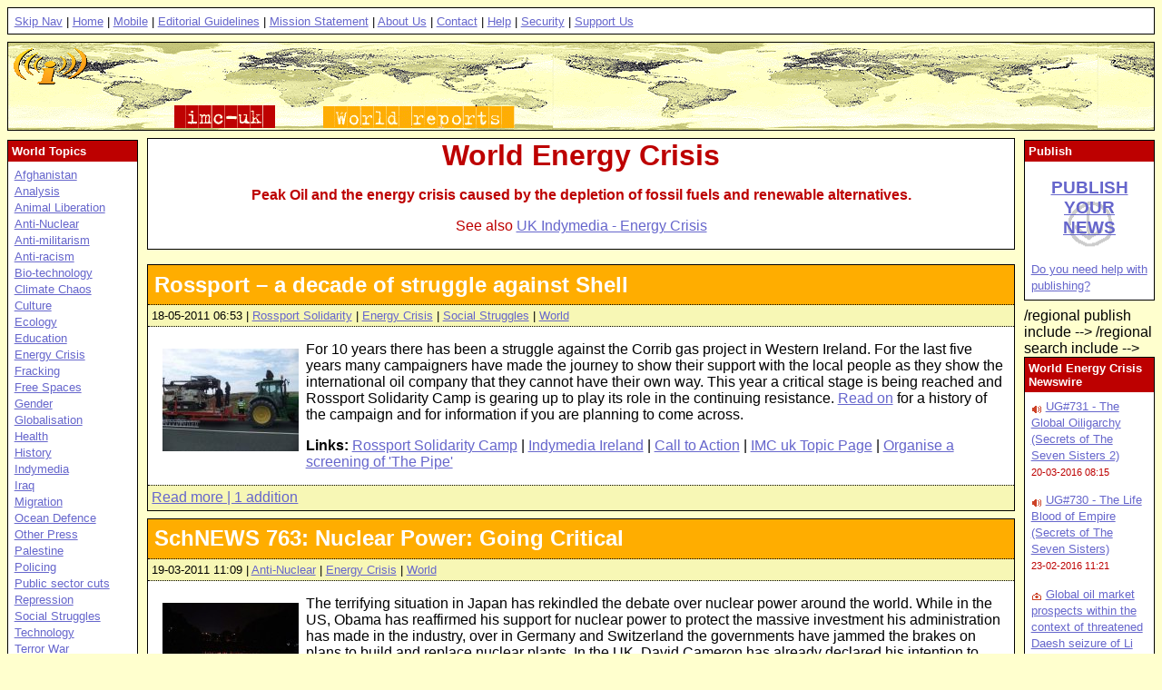

--- FILE ---
content_type: text/html; charset=utf-8
request_url: https://www.indymedia.org.uk/en/regions/world/topics/energy/
body_size: 21215
content:




  
<!DOCTYPE HTML PUBLIC "-//W3C//DTD HTML 4.01 Transitional//EN" "http://www.w3.org/TR/html4/loose.dtd">
<!-- topicpage  -->
<html>
  <head>
    <meta http-equiv="Content-Type" content="text/html; charset=UTF-8">
    <title>UKIMC - Energy Crisis - World</title>
    <meta name="keywords" content="independent media, indymedia, uk, gb, imc">
    <meta name="description" content="Peak Oil and the energy crisis caused by the depletion of fossil fuels and renewable alternatives.">
    <meta name="dc:title" content="Energy Crisis">
    <meta name="dc:subject" content="Energy Crisis">
    <meta name="dc:description" content="Energy Crisis">
    <meta name="dc:date" content="2017-05-01T03:33:19+00:00">
    <meta name="dc:language" content="en">
    <style type="text/css" media="screen" title="World Style">@import url(/style/world.css);</style>
    <link rel="shortcut icon" href="/favicon.ico" type="image/x-icon">
  </head>
<body>

    <!-- uk top navigation include -->
      
  <!-- navigation.top  -->
  <div class="top">
    <p>
      <a href="#content" title="Skip the navigation and jump to the page content">Skip Nav</a> |
      <a href="/en/">Home</a> |
      <a href="http://mobile.indymedia.org.uk/" title="Improved access to Indymedia for mobile devices">Mobile</a> |
      <a href="/en/static/editorial.html">Editorial Guidelines</a> |
      <a href="/en/static/mission.html">Mission Statement</a> |
      <a href="/en/static/about_us.html">About Us</a> |
      <a href="/en/static/contact.html">Contact</a>  |
      <a href="/en/static/help.html">Help</a> |
      <a href="/en/static/security.html">Security</a> |
      <a href="/en/static/support_us.html">Support Us</a>
    </p>
  </div>
<!-- /navigation.top -->


    <!-- /uk top navigation include -->

    <!-- regional header include-->
      
  <!-- header  -->
  <div class="header">
    <map name="logo" id="logo">
      <area shape="circle" coords="44,27,40" href="/en/" alt="UK Indymedia" title="UK Indymedia">
      <area shape="rect" coords="183,69,293,93" href="/en/" alt="UK Indymedia" title="UK Indymedia">
      <area shape="rect" coords="346,69,557,93" href="/en/regions/world/" alt="World Reports" title="World Reports">
    </map>
    <img alt="World" 
         usemap="#logo" 
         src="/img/world-reports.gif" 
         width="600" 
         height="94" 
         border="0">
  </div>
<!-- /header -->



    <!-- /regional header include -->

    <!-- world archives navigation include (commented out)
       
    -->

    <!-- center column  -->
      <div class="central">

        <div class="title">
          <h1>
            <a name="content" id="content">World Energy Crisis</a>
          </h1>
          <p><strong>Peak Oil and the energy crisis caused by the depletion of fossil fuels and renewable alternatives.</strong></p>
          <p>See also
            <a href="/en/topics/energy/">UK Indymedia - Energy Crisis</a>
        </div>

        
        <!-- features  -->
          <div class="features">
            
              <!-- feature -->
                <div class="feature">
                  <h2 class="feattitle">
                    <a href="/en/regions/world/2011/05/479625.html"
                      class="feattitle">Rossport – a decade of struggle against Shell</a>
                  </h2>
                  <p class="date">18-05-2011 06:53
                    
                    
                    
                    
                    
                    
                    
                    
                    
                    
                    
                      
                        | <a href="/en/regions/world/actions/2006/mayo/" 
                            title="Reporting on the ongoing struggle in Mayo, Ireland against a pipeline build by oil giant Shell">Rossport Solidarity</a>
                      
                    
                    
                    
                    
                    
                    
                    
                    
                      
                        | <a href="/en/regions/world/topics/energy/" 
                            title="Peak Oil and the energy crisis caused by the depletion of fossil fuels and renewable alternatives.">Energy Crisis</a>
                      
                        | <a href="/en/regions/world/topics/socialstruggles/" 
                            title="Strikes, campaigns, Labour Movement and Trade Union issues.">Social Struggles</a>
                      
                    
                    
                      
                        | <a href="/en/regions/world/" 
                            title="Global news.">World</a>
                      
                    
                  </p>

                  <div class="abstract">
                    <!-- abstract include  -->
                    



  
<!-- abstract.template  -->


  <!-- media -->
    <div class="media">
      
      
      
      
	<img class="mediaimg" alt="Blocking the tractor"
          src="/icon/2011/05/479626.jpg"
          width="150"
          height="113">
      
    </div>
  <!-- /media -->

<p>For 10 years there has been a struggle against the Corrib gas project in Western Ireland. For the last five years many campaigners have made the journey to show their support with the local people as they show the international oil company that they cannot have their own way. This year a critical stage is being reached and Rossport Solidarity Camp is gearing up to play its role in the continuing resistance. <a href="/en/2011/05/479625.html">Read on</a> for a history of the campaign and for information if you are planning to come across.</p><p><strong>Links:</strong> <a href="http://www.rossportsolidaritycamp.org">Rossport Solidarity Camp</a> | <a href="http://www.indymedia.ie/article/99712">Indymedia Ireland</a> | <a href="/en/2011/01/472775.html">Call to Action</a> | <a href="/en/actions/2006/mayo/">IMC uk Topic Page</a> | <a href="/en/2011/05/480182.html">Organise a screening of 'The Pipe'</a></p>
<!-- /abstract.template -->



                  </div>
                  <p class="readmore">
                    <a href="/en/regions/world/2011/05/479625.html">Read more
                        
                          
                            | 1 addition
                          
                         
                        
                      </a>
                  </p>
                </div>
              <!-- /feature -->
            
              <!-- feature -->
                <div class="feature">
                  <h2 class="feattitle">
                    <a href="/en/regions/world/2011/03/476197.html"
                      class="feattitle">SchNEWS 763: Nuclear Power: Going Critical</a>
                  </h2>
                  <p class="date">19-03-2011 11:09
                    
                    
                    
                    
                    
                    
                    
                    
                    
                    
                    
                    
                    
                    
                    
                    
                    
                    
                      
                        | <a href="/en/regions/world/topics/nukes/" 
                            title="Resistance to nuclear power, nuclear weapons and the irradiation of the planet.">Anti-Nuclear</a>
                      
                        | <a href="/en/regions/world/topics/energy/" 
                            title="Peak Oil and the energy crisis caused by the depletion of fossil fuels and renewable alternatives.">Energy Crisis</a>
                      
                    
                    
                      
                        | <a href="/en/regions/world/" 
                            title="Global news.">World</a>
                      
                    
                  </p>

                  <div class="abstract">
                    <!-- abstract include  -->
                    



  
<!-- abstract.template  -->


  <!-- media -->
    <div class="media">
      
      
      
      
	<img class="mediaimg" alt=""
          src="/icon/2011/03/476198.jpg"
          width="150"
          height="100">
      
    </div>
  <!-- /media -->

<p>The terrifying situation in Japan has rekindled the debate over nuclear power around the world. While in the US, Obama has reaffirmed his support for nuclear power to protect the massive investment his administration has made in the industry, over in Germany and Switzerland the governments have jammed the brakes on plans to build and replace nuclear plants. In the UK, David Cameron has already declared his intention to push on with plans to expand the UKs nuclear capacity, with up to eleven new power stations.</p><p>Government and the nuclear industry have been close since the Blair government announced plans to build a new generation of nuclear power plants in 2006. In 2007, those plans were ruled “unlawful” by the High Court, who labelled the public consultation “misleading, seriously flawed, manifestly inadequate and procedurally unfair”. And yet despite the change in government we’re still firmly set on the nuclear path.[<a href="/en/2011/03/476197.html">Continued</a>]</p><p><strong>Links:</strong><br/><a href="http://japan.indymedia.org/">Indymedia Japan</a> | <a href="http://www.indymedia.org/en/2011/03/946824.shtml">Global Feature</a> | <strong>Audio:</strong> <a href="/en/regions/sheffield/2011/03/476084.html">Twilight of the Gods</a> | <a href="/en/regions/sheffield/2011/03/475915.html">Japan Atomic Emergency Bulletin #3</a></p><p><strong>From the Newsire:<br/>Crisis in Japan:</strong> <a href="/en/2011/03/476165.html">1</a> | <a href="/en/2011/03/476125.html">2</a> | <a href="/en/2011/03/476120.html">3</a> | <a href="/en/2011/03/476112.html">4</a> | <a href="/en/2011/03/476033.html">5</a><br/><strong>Faslane:</strong> <a href="/en/2011/03/476158.html">1</a> <a href="/en/2010/03/447340.html">2</a> | <a href="/en/2008/02/391674.html">3</a> | <a href="/en/2007/03/365468.html">4</a> | <a href="/en/actions/2006/faslane/">5</a><br/><strong>Aldermaston:</strong> <a href="/en/2010/09/463957.html">1</a> | <a href="/en/2010/02/446263.html">2</a> | <a href="/en//2008/01/389362.html">3</a> | <a href="/en/2007/04/367619.html">4</a> | <a href="http://www.bristol.indymedia.org.uk/article/25190">5</a><br/><strong>Sizewell:</strong> <a href="/en/2011/03/475401.html">1</a> | <a href="/en/2011/02/473232.html">2</a> | <a href="/en/2011/01/471599.html">3</a> | <a href="/en/2010/04/450119.html">4</a> | <a href="/en/regions/cambridge/2009/04/428031.html">5</a></p>
<!-- /abstract.template -->



                  </div>
                  <p class="readmore">
                    <a href="/en/regions/world/2011/03/476197.html">Read more
                         
                        
                              
                            | 6 comments
                          
                        
                      </a>
                  </p>
                </div>
              <!-- /feature -->
            
              <!-- feature -->
                <div class="feature">
                  <h2 class="feattitle">
                    <a href="/en/regions/world/2010/11/467825.html"
                      class="feattitle">SchNEWS 747: Gorle-Blimey!</a>
                  </h2>
                  <p class="date">11-11-2010 23:22
                    
                    
                    
                    
                    
                    
                    
                    
                    
                    
                    
                    
                    
                    
                    
                    
                    
                    
                      
                        | <a href="/en/regions/world/topics/climate/" 
                            title="Reporting on Climate Chaos and related actions.">Climate Chaos</a>
                      
                        | <a href="/en/regions/world/topics/ecology/" 
                            title="Environment / GMOs / Roads.">Ecology</a>
                      
                        | <a href="/en/regions/world/topics/energy/" 
                            title="Peak Oil and the energy crisis caused by the depletion of fossil fuels and renewable alternatives.">Energy Crisis</a>
                      
                        | <a href="/en/regions/world/topics/repression/" 
                            title="Police and state oppression news.">Repression</a>
                      
                        | <a href="/en/regions/world/topics/socialstruggles/" 
                            title="Strikes, campaigns, Labour Movement and Trade Union issues.">Social Struggles</a>
                      
                        | <a href="/en/regions/world/topics/technology/" 
                            title="Free / Libre, Open Source Software and other technology news.">Technology</a>
                      
                    
                    
                      
                        | <a href="/en/regions/southcoast/" 
                            title="((i)) South Coast Indymedia: Brighton, Hove, Worthing, Southampton, Folkestone, Portsmouth and more.">South Coast</a>
                      
                        | <a href="/en/regions/world/" 
                            title="Global news.">World</a>
                      
                    
                  </p>

                  <div class="abstract">
                    <!-- abstract include  -->
                    



  
<!-- abstract.template  -->


  <!-- media -->
    <div class="media">
      
      
      
      
	<img class="mediaimg" alt=""
          src="/icon/2010/11/467827.jpg"
          width="150"
          height="100">
      
    </div>
  <!-- /media -->

<p>Over 3,000 anti-nuclear protesters took part in the blockading of a shipment of nuclear waste into north-western Germany this week. After activists and local communities spent four days blocking them at every turn, the toxic containers finally arrived at their <a href="http://en.wikipedia.org/wiki/Salt_dome_Gorleben">Gorleben destination</a> on Tuesday (2nd).</p><p><strong>On the Newswire: <a href="http://www.indymedia.org.uk/en/2010/11/467781.html">1</a> | <a href="http://www.indymedia.org.uk/en/2010/11/467660.html">2</a> | <a href="http://www.indymedia.org.uk/en/2010/11/467688.html">3</a> | <a href="http://www.indymedia.org.uk/en/2010/11/467510.html">4</a></strong></p><p><strong>In SchNEWS: <a href="http://www.schnews.org.uk/archive/news6566.php">2008</a> | <a href="http://www.schnews.org.uk/archive/news299.htm">2001</a> | <a href="http://www.schnews.org.uk/archive/news160.htm">1998</a> | <a href="http://www.schnews.org.uk/archive/news160.htm">1996</a> |</strong></p>
<!-- /abstract.template -->



                  </div>
                  <p class="readmore">
                    <a href="/en/regions/world/2010/11/467825.html">Read more
                         
                        
                      </a>
                  </p>
                </div>
              <!-- /feature -->
            
              <!-- feature -->
                <div class="feature">
                  <h2 class="feattitle">
                    <a href="/en/regions/world/2010/06/453243.html"
                      class="feattitle">SchNEWS 726: Slick Publicity</a>
                  </h2>
                  <p class="date">09-06-2010 22:02
                    
                    
                    
                    
                    
                    
                    
                    
                    
                    
                    
                    
                    
                    
                    
                    
                    
                    
                      
                        | <a href="/en/regions/world/topics/climate/" 
                            title="Reporting on Climate Chaos and related actions.">Climate Chaos</a>
                      
                        | <a href="/en/regions/world/topics/ecology/" 
                            title="Environment / GMOs / Roads.">Ecology</a>
                      
                        | <a href="/en/regions/world/topics/energy/" 
                            title="Peak Oil and the energy crisis caused by the depletion of fossil fuels and renewable alternatives.">Energy Crisis</a>
                      
                        | <a href="/en/regions/world/topics/health/" 
                            title="Health news.">Health</a>
                      
                        | <a href="/en/regions/world/topics/oceans/" 
                            title="News From Our Oceans">Ocean Defence</a>
                      
                    
                    
                      
                        | <a href="/en/regions/southcoast/" 
                            title="((i)) South Coast Indymedia: Brighton, Hove, Worthing, Southampton, Folkestone, Portsmouth and more.">South Coast</a>
                      
                        | <a href="/en/regions/world/" 
                            title="Global news.">World</a>
                      
                    
                  </p>

                  <div class="abstract">
                    <!-- abstract include  -->
                    



  
<!-- abstract.template  -->


<p>In response to America's largest ever environmental disaster, <a href="http://en.wikipedia.org/wiki/Tony_Hayward">Tony Hayward</a>, CEO of BP, said, “I'd like my life back.” He seemed to have forgotten about the 11 workers who died on BP's Deepwater Horizon oil rig when it exploded <a href="http://maps.google.com/maps/ms?client=ubuntu&channel=fs&oe=utf-8&ie=UTF8&hl=en&msa=0&ll=32.342841,-86.418457&spn=7.274103,14.128418&z=6&msid=109050704177363912649.0004889f8dcde5d5da360">40 miles off the Louisiana coast</a>, in the Gulf of Mexico, on 20th April 2010.</p><p><strong>Links: <a href="http://www.ragingpelican.wordpress.com/">ragingpelican.wordpress.com</a></strong></p>
<!-- /abstract.template -->



                  </div>
                  <p class="readmore">
                    <a href="/en/regions/world/2010/06/453243.html">Read more
                         
                        
                      </a>
                  </p>
                </div>
              <!-- /feature -->
            
              <!-- feature -->
                <div class="feature">
                  <h2 class="feattitle">
                    <a href="/en/regions/world/2010/05/451082.html"
                      class="feattitle">SchNEWS: Squaring Up To 'Em</a>
                  </h2>
                  <p class="date">13-05-2010 19:48
                    
                    
                    
                    
                    
                    
                    
                    
                    
                    
                    
                    
                    
                    
                    
                    
                    
                    
                      
                        | <a href="/en/regions/world/topics/anti-militarism/" 
                            title="Peace and anti-war news.">Anti-militarism</a>
                      
                        | <a href="/en/regions/world/topics/anti-racism/" 
                            title="Anti-racist and anti-fascist news.">Anti-racism</a>
                      
                        | <a href="/en/regions/world/topics/climate/" 
                            title="Reporting on Climate Chaos and related actions.">Climate Chaos</a>
                      
                        | <a href="/en/regions/world/topics/culture/" 
                            title="Cultural news.">Culture</a>
                      
                        | <a href="/en/regions/world/topics/ecology/" 
                            title="Environment / GMOs / Roads.">Ecology</a>
                      
                        | <a href="/en/regions/world/topics/education/" 
                            title="Education news.">Education</a>
                      
                        | <a href="/en/regions/world/topics/energy/" 
                            title="Peak Oil and the energy crisis caused by the depletion of fossil fuels and renewable alternatives.">Energy Crisis</a>
                      
                        | <a href="/en/regions/world/topics/globalisation/" 
                            title="Globalisation news.">Globalisation</a>
                      
                        | <a href="/en/regions/world/topics/health/" 
                            title="Health news.">Health</a>
                      
                        | <a href="/en/regions/world/topics/iraq/" 
                            title="Reports and news related to the US-UK-led war on Iraq (20 March 2003 to the present) and the worldwide protests against it.">Iraq</a>
                      
                        | <a href="/en/regions/world/topics/migration/" 
                            title="Migration and NoBorder news.">Migration</a>
                      
                        | <a href="/en/regions/world/topics/palestine/" 
                            title="Reports and news related to the Israeli aggression against Palestinians and Palestine solidarity actions and campaigns.">Palestine</a>
                      
                        | <a href="/en/regions/world/topics/repression/" 
                            title="Police and state oppression news.">Repression</a>
                      
                        | <a href="/en/regions/world/topics/socialstruggles/" 
                            title="Strikes, campaigns, Labour Movement and Trade Union issues.">Social Struggles</a>
                      
                        | <a href="/en/regions/world/topics/workersmovements/" 
                            title="News about Workers' Organisations, Struggles and Precarity">Workers' Movements</a>
                      
                    
                    
                      
                        | <a href="/en/regions/southcoast/" 
                            title="((i)) South Coast Indymedia: Brighton, Hove, Worthing, Southampton, Folkestone, Portsmouth and more.">South Coast</a>
                      
                        | <a href="/en/regions/world/" 
                            title="Global news.">World</a>
                      
                    
                  </p>

                  <div class="abstract">
                    <!-- abstract include  -->
                    



  
<!-- abstract.template  -->


<p>This Saturday (15th) people will be protesting at various places around central London to give the new 'stable, national interest' coalition a warm welcome.</p><p>SchNEWS gives a round-up of all the events taking place over the weekend to get your action-hungry teeth stuck into.</p>
<!-- /abstract.template -->



                  </div>
                  <p class="readmore">
                    <a href="/en/regions/world/2010/05/451082.html">Read more
                         
                        
                      </a>
                  </p>
                </div>
              <!-- /feature -->
            
              <!-- feature -->
                <div class="feature">
                  <h2 class="feattitle">
                    <a href="/en/regions/world/2010/04/449487.html"
                      class="feattitle">SchNEWS 719: Giving the Green Finger</a>
                  </h2>
                  <p class="date">22-04-2010 21:35
                    
                    
                    
                    
                    
                    
                    
                    
                    
                    
                    
                    
                    
                    
                    
                    
                    
                    
                      
                        | <a href="/en/regions/world/topics/ecology/" 
                            title="Environment / GMOs / Roads.">Ecology</a>
                      
                        | <a href="/en/regions/world/topics/energy/" 
                            title="Peak Oil and the energy crisis caused by the depletion of fossil fuels and renewable alternatives.">Energy Crisis</a>
                      
                        | <a href="/en/regions/world/topics/freespaces/" 
                            title="Autonomous and free spaces news.">Free Spaces</a>
                      
                        | <a href="/en/regions/world/topics/history/" 
                            title="History and anniversaries from the liberation struggles. &quot;Those who do not learn from history are doomed to repeat it.&quot;">History</a>
                      
                        | <a href="/en/regions/world/topics/socialstruggles/" 
                            title="Strikes, campaigns, Labour Movement and Trade Union issues.">Social Struggles</a>
                      
                    
                    
                      
                        | <a href="/en/regions/southcoast/" 
                            title="((i)) South Coast Indymedia: Brighton, Hove, Worthing, Southampton, Folkestone, Portsmouth and more.">South Coast</a>
                      
                        | <a href="/en/regions/world/" 
                            title="Global news.">World</a>
                      
                    
                  </p>

                  <div class="abstract">
                    <!-- abstract include  -->
                    



  
<!-- abstract.template  -->


  <!-- media -->
    <div class="media">
      
      
      
      
	<img class="mediaimg" alt=""
          src="/icon/2010/04/449698.jpg"
          width="150"
          height="113">
      
    </div>
  <!-- /media -->

<p>Bristol eco-village set up camp this week with huge support from the local people and activists from all over the country. The off-grid urban community kicked off last Saturday (17th) on a patch of waste land in <a href="”http://www.stwerburghs.org/”">St.Werburghs</a> previously notorious for fly tipping, arson attacks and hard drug users.</p><p><strong>On the Newswire: <a href="http://www.indymedia.org.uk/en/2010/04/449011.html">1</a> | <a href="http://www.indymedia.org.uk/en/2010/03/448134.html">2</a> | <a href="http://www.indymedia.org.uk/en/2010/04/449281.html">3</a> | <a href="http://www.indymedia.org.uk/en/2010/04/449408.html">4</a></strong></p><p><strong>Links: <a href="http://www.facebook.com/photo.php?pid=12067301&op=1&o=global&view=global&subj=253300212260&id=519470570&fbid=10150174112835571#!/group.php?gid=253300212260">Bristol Eco Village - the Urban Centre for Alternative Technology Facebook Group</a> | <a href="http://www.facebook.com/photo.php?pid=12067301&op=1&o=global&view=global&subj=253300212260&id=519470570&fbid=10150174112835571#!/group.php?gid=88020757939&ref=ts">Kew Bridge Eco Village! Facebook Group</a></strong></p>
<!-- /abstract.template -->



                  </div>
                  <p class="readmore">
                    <a href="/en/regions/world/2010/04/449487.html">Read more
                         
                        
                      </a>
                  </p>
                </div>
              <!-- /feature -->
            
              <!-- feature -->
                <div class="feature">
                  <h2 class="feattitle">
                    <a href="/en/regions/world/2010/04/449169.html"
                      class="feattitle">Anti-Tar Sands Protests Gather Momentum</a>
                  </h2>
                  <p class="date">15-04-2010 08:01
                    
                    
                    
                    
                    
                    
                    
                      
                        | <a href="/en/regions/world/actions/2010/tarsands/" 
                            title="Protests against the exploitation of the Alberta Tar Sands in Canada, see http://www.no-tar-sands.org/">Tar Sands</a>
                      
                    
                    
                    
                    
                    
                    
                    
                    
                    
                    
                    
                    
                      
                        | <a href="/en/regions/world/topics/climate/" 
                            title="Reporting on Climate Chaos and related actions.">Climate Chaos</a>
                      
                        | <a href="/en/regions/world/topics/energy/" 
                            title="Peak Oil and the energy crisis caused by the depletion of fossil fuels and renewable alternatives.">Energy Crisis</a>
                      
                    
                    
                      
                        | <a href="/en/regions/cambridge/" 
                            title="((i)) Cambridge Independent Media Centre.">Cambridge</a>
                      
                        | <a href="/en/regions/southcoast/" 
                            title="((i)) South Coast Indymedia: Brighton, Hove, Worthing, Southampton, Folkestone, Portsmouth and more.">South Coast</a>
                      
                        | <a href="/en/regions/world/" 
                            title="Global news.">World</a>
                      
                    
                  </p>

                  <div class="abstract">
                    <!-- abstract include  -->
                    



  
<!-- abstract.template  -->


  <!-- media -->
    <div class="media">
      
      
      
      
	<img class="mediaimg" alt="A Brighton petrol station gets a makeover"
          src="/icon/2010/04/448910.jpg"
          width="150"
          height="100">
      
    </div>
  <!-- /media -->

<p>This time last year, few people in the UK had even heard of the Alberta Tar Sands. Now they are moving rapidly up the public agenda, thanks largely to a growing grassroots campaign of resistance and international solidarity. The latest example of this has been the national “Fortnight of Shame” (April 1st- 15th 2010) to oppose BP's planned involvement in the tar sands, which came to a head on Saturday 10th with protests in <a href="/en/2010/04/448907.html">London, Oxford, Brighton and Cambridge</a>, including a <a href="/en/2010/04/449118.html">Party at the Pumps in Sheperds Bush</a>, and which culminated on Thursday 15th April with the <a href="/en/2010/04/449231.html">BP + Tar Sands = Climate Crime</a> protest outside the BP Shareholders AGM at the ExCel Conference Centre.</p><p><strong>IMC UK Newswire articles: [ <a href="/en/2010/04/448453.html">1</a> | <a href="/en/2010/04/448612.html">2</a> | <a href="/en/2010/04/448639.html">3</a> | <a href="/en/2010/04/448785.html">4</a> | <a href="/en/2010/04/448810.html">5</a> | <a href="/en/2010/04/448822.html">6</a> | <a href="/en/2010/04/448907.html">7</a> | <a href="/en/2010/04/448912.html">8</a> | <a href="/en/2010/04/449103.html">9</a> | <a href="/en/2010/04/449118.html">10</a> | <a href="/en/2010/04/449178.html">11</a> | <a href="/en/2010/04/449231.html">12</a> ]</strong></p><p><strong>For further information: [ <a href="http://www.no-tar-sands.org/">UK Tar Sands Network</a> | <a href="http://tarsandsinfocus.wordpress.com">UKTSN Blog</a> | <a href="http://risingtide.org.uk/">Rising Tide UK</a> | <a href="http://www.climatecamp.org.uk">Camp for Climate Action</a> | <a href="http://www.ienearth.org">Indigenous Environmental Network</a> ]</strong></p><p><strong>IMC UK: <a href="/en/actions/2010/tarsands/">Tar Sands Topic</a></strong></p>
<!-- /abstract.template -->



                  </div>
                  <p class="readmore">
                    <a href="/en/regions/world/2010/04/449169.html">Read more
                        
                          
                            | 1 addition
                          
                         
                        
                      </a>
                  </p>
                </div>
              <!-- /feature -->
            
              <!-- feature -->
                <div class="feature">
                  <h2 class="feattitle">
                    <a href="/en/regions/world/2009/03/423642.html"
                      class="feattitle">Storm the Banks</a>
                  </h2>
                  <p class="date">06-03-2009 12:55
                    
                    
                    
                    
                    
                    
                    
                    
                      
                        | <a href="/en/regions/world/actions/2009/g20/" 
                            title="Protests against the G20 Summit in London: A meeting for the world's leaders to discuss the economy, its markets and the global financial crisis.">G20 London Summit</a>
                      
                    
                    
                    
                    
                    
                    
                    
                    
                    
                    
                    
                      
                        | <a href="/en/regions/world/topics/climate/" 
                            title="Reporting on Climate Chaos and related actions.">Climate Chaos</a>
                      
                        | <a href="/en/regions/world/topics/energy/" 
                            title="Peak Oil and the energy crisis caused by the depletion of fossil fuels and renewable alternatives.">Energy Crisis</a>
                      
                        | <a href="/en/regions/world/topics/globalisation/" 
                            title="Globalisation news.">Globalisation</a>
                      
                        | <a href="/en/regions/world/topics/workersmovements/" 
                            title="News about Workers' Organisations, Struggles and Precarity">Workers' Movements</a>
                      
                    
                    
                      
                        | <a href="/en/regions/london/" 
                            title="Indymedia news from London.">London</a>
                      
                        | <a href="/en/regions/world/" 
                            title="Global news.">World</a>
                      
                    
                  </p>

                  <div class="abstract">
                    <!-- abstract include  -->
                    



  
<!-- abstract.template  -->


  <!-- media -->
    <div class="media">
      
      
      
      
	<img class="mediaimg" alt=""
          src="/icon/2009/03/423566.jpg"
          width="100"
          height="150">
      
    </div>
  <!-- /media -->

<p><a href="/en/2009/03/423548.html">Climate Rush activists</a> gathered <a href="/en/2009/03/423650.html">outside RBS (Royal Bank of Scotland)</a>, Thursday 5th March to protest the <a href="/en/2009/03/423615.html">incredible multi million pound pay out</a> to Fred (the shred) Goodwin, former RBS Chief Executive, and more importantly, the banks continuing role in funding the climate changing industries of coal, gas and oil. Posting the largest losses in British corporate history, RBS lost £24.1 billion in 2008 and has since had billions of pounds of taxpayers' money pumped into it. Already the largest bailout to date, the government has agreed to inject a further £13 billion on top of the £20 billion already given, and to make a further £6 billion available. While the tax payer now owns at least 70% of its shares, the bank continues to operate as a private company,</p><p>On the same day as <a href="/en/2009/03/423455.html">the Climate Rush demo outside RBS</a>, the Bank of England reduced the base interest rate to 0.5% and announced the <a href="/en/2009/03/423638.html">printing of £100 billion pounds of new cash</a> to inject into the stalled economy. Next month, the G20 leaders (G22 to be more precise) will arrive in London to discuss further ways to get the poor to bail out the rich. Various groups are mobilizing to protest against the summit which the police are co-promoting as part of a '<a href="/en/2009/03/423345.html">summer of rage</a>'.</p><p>The <a href="http://www.g-20meltdown.org/">G20 Meltdown</a> group say they're going to <a href="http://publish.indymedia.org.uk/en/2009/03/423593.html">reclaim the City</a>, 'thrusting into the very belly of the beast', with a four pronged assault on the Bank of England at noon on 1st April. That afternoon, as part of a series of actions leading up to the COP15 climate summit in Copenhagen, the <a href="http://climatecamp.org.uk">Camp for Climate Action</a> aim to expose how the discredited market mechanisms are being sold as a solution to climate change and are planning a <a href="/en/2009/02/421421.html">climate camp in the city</a> close the the Carbon Trading Exchange.</p><p><b>Links :</b> <a href="/en/2009/03/423247.html">Climate Rush target RBS</a> Photos: <a href="/en/2009/03/423455.html">1</a> | <a href="/en/2009/03/423548.html">2</a> | <a href="/en/2009/03/423650.html">3</a> | <a href="/en/2008/12/415967.html">LCAP occupies RBS</a> | <a href="/en/2009/03/423638.html">Quantitive Easing</a> | <a href="/en/2009/02/423133.html">Corporate Undead</a> | <a href="/en/2009/03/423443.html">Image From The Future</a> | <a href="/en/2009/03/423381.html">Bristol Dissent g20 Call Out</a> | <a href="/en/2009/02/421421.html">Climate Camp hits the city</a> | <a href="/en/2009/02/422744.html">Press Complaint over G20 article</a> | <a href="/en/2009/03/423455.html">RBS boss pension</a> | <a href="/en/2009/03/423230.html">Arrogance of Capitalism</a> | <a href="/en/2009/03/423403.html">Environmental silver lining?</a> | <a href="/en/regions/sheffield/2009/02/422101.html">Climate chaos meets economic chaos</a> | <a href="/en/2009/03/423382.html">Bash a Billionaire</a> | <a href="/en/2009/03/423371.html">Doubt of global financial crisis?</a> | <a href="/en/2009/03/423346.html">Origins of the Credit Crunch</a> | <a href="/en/2009/03/423345.html">Summer of rage?</a> | <a href="/en/2009/03/423342.html">Demand for energy falling</a> | <a href="/en/2009/03/423283.html">Climate Crimes Delayed</a> | <a href="http://www.dissidentisland.org/ShowArchive/2009-02-20.html">Dissident Island Economic Special</a> | <a href="http://www.indymedia.org.uk/en/2009/03/423902.html">&quot;Pro-Capitalist&quot; Mobilisation Video</a></p>
<!-- /abstract.template -->



                  </div>
                  <p class="readmore">
                    <a href="/en/regions/world/2009/03/423642.html">Read more
                         
                        
                              
                            | 12 comments
                          
                        
                      </a>
                  </p>
                </div>
              <!-- /feature -->
            
              <!-- feature -->
                <div class="feature">
                  <h2 class="feattitle">
                    <a href="/en/regions/world/2008/09/407979.html"
                      class="feattitle">Rossport - Solitare leaves Irish waters with no pipeline laid!</a>
                  </h2>
                  <p class="date">01-09-2008 16:51
                    
                    
                    
                    
                    
                    
                    
                    
                    
                    
                    
                      
                        | <a href="/en/regions/world/actions/2006/mayo/" 
                            title="Reporting on the ongoing struggle in Mayo, Ireland against a pipeline build by oil giant Shell">Rossport Solidarity</a>
                      
                    
                    
                    
                    
                    
                    
                    
                    
                      
                        | <a href="/en/regions/world/topics/ecology/" 
                            title="Environment / GMOs / Roads.">Ecology</a>
                      
                        | <a href="/en/regions/world/topics/energy/" 
                            title="Peak Oil and the energy crisis caused by the depletion of fossil fuels and renewable alternatives.">Energy Crisis</a>
                      
                        | <a href="/en/regions/world/topics/oceans/" 
                            title="News From Our Oceans">Ocean Defence</a>
                      
                        | <a href="/en/regions/world/topics/socialstruggles/" 
                            title="Strikes, campaigns, Labour Movement and Trade Union issues.">Social Struggles</a>
                      
                    
                    
                      
                        | <a href="/en/regions/world/" 
                            title="Global news.">World</a>
                      
                    
                  </p>

                  <div class="abstract">
                    <!-- abstract include  -->
                    



  
<!-- abstract.template  -->


<p>On Friday the 20th September, the pipe laying ship, the Solitaire, finally left Irish waters. During the ship's time in Ireland, Shell failed to lay any part of the offshore pipe line. The departure of the Solitaire is a massive victory for the Shell to Sea campaign. Resistance in the past six weeks has taken many different forms: fishermen preventing the ship's access to the bay by refusing to move from her path, site invasions by local people and the Rossport Solidarity Camp, numerous waterborne actions to prevent work by supporters from other parts of Ireland and further afield, national and international solidarity actions and finally, an 11 day hunger strike by local campaigner Maura Harrington, that continued until the ship left Irish waters. The events of the last 6 weeks have inspired not only those involved, but also many who witnessed them from afar, new links and friendships have been forged and many lessons learned. In the aftermath, the Shell to Sea campaign can clearly be seen to have been revitalized, both locally and nationally. It is unclear when the ship will attempt to return to Broadhaven Bay. It is possible it could still be this year if repairs are quick and a suitable weather window appears, or it may not be until next spring. However, while it may be uncertain exactly when the ship will return, what is certain, is that it will meet even greater opposition upon its next arrival. Come and be part of it! The Rossport community is calling on people everywhere to put pressure on Shell, Allseas (the company that owns the Solitaire) and Irish embassies to demand that the Solitaire leaves Irish waters immediately.</p><p><strong>Newswire:</strong> <a href="/en/2008/09/409392.html">rossport solidarity action at irish consulate</a> | <a href="/en/2008/09/409002.html">The Solitaire leaves the Bayr</a> | <a href="/en/2008/09/40876.html">Rooftop occupation of Shells offices in Belmullet</a> | <a href="/en/2008/09/408927.html">Update from 11th of September</a> | <a href="/en/2008/09/408662.html">Daughter of Shell to Sea hunger striker paddles out to Solitaire</a> | <a href="/en/2008/09/408882.html">Rossport Solidarity Action in London</a> | <a href="/en/2008/09/408649.html">Rossport Solidarity Demo in London on Monday!!</a> | <a href="/en/2008/09/408650.html">Son of Shell to Sea hunger striker assaulted and arrested</a> |<a href="/en/2008/09/408430.html">Support Maura Harrington on hunger strike</a> | <a href="/en/2008/09/408436.html">Irish Embassy targetted for Rossport in Berlin</a> | <a href="/en/2008/09/408500.html">Rossport: Solidarity Action in Brighton</a> | <a href="/en/2008/08/407005.html">Rossport: The Time is Now</a> | <a href="/en/2008/08/406822.html">Rossport update</a> | <a href="/en/2008/08/406556.html">Urgent Call Out: Mayo Needs You! Now Is The Time</a></p><p><strong>Previous features:</strong> <a href="/en/2007/11/386253.html">Rossport: Another Season of Resistance</a> | <a href="/en/2007/07/376995.html">Shell to Sea campaign intensifies as work on refinery begins</a> | <a href="/en/2006/10/353483.html">Community under siege in Mayo</a></p><p><strong>Video:</strong> <a href="/en/2008/09/408612.html">Video interview with Maura Harrington</a> | <a href="http://www.youtube.com/watch?v=T6PbT9C36Ds">Locals resist Shell’s occupation of Glengad</a> | <a href="http://www.youtube.http://www.politube.org/show/883">Paddle Attack</a></p><p><strong>Links:</strong> <a href="http://www.corribsos.com/">Shell to Sea</a> | <a href="http://www.rossportsolidaritycamp.110mb.com/">Rossport Solidarity camp</a> | <a href="http://www.indymedia.ie/mayo">Indymedia Ireland Mayo page</a> | <strong><a href="/en/actions/2006/mayo/">Indymedia UK Rossport Solidarity page</a></strong></p>
<!-- /abstract.template -->



                  </div>
                  <p class="readmore">
                    <a href="/en/regions/world/2008/09/407979.html">Read more
                         
                        
                          
                            | 1 comment
                          
                        
                      </a>
                  </p>
                </div>
              <!-- /feature -->
            
              <!-- feature -->
                <div class="feature">
                  <h2 class="feattitle">
                    <a href="/en/regions/world/2008/08/407268.html"
                      class="feattitle">Rossport: The Time is Now</a>
                  </h2>
                  <p class="date">21-08-2008 17:45
                    
                    
                    
                    
                    
                    
                    
                    
                    
                    
                    
                      
                        | <a href="/en/regions/world/actions/2006/mayo/" 
                            title="Reporting on the ongoing struggle in Mayo, Ireland against a pipeline build by oil giant Shell">Rossport Solidarity</a>
                      
                    
                    
                    
                    
                    
                    
                    
                    
                      
                        | <a href="/en/regions/world/topics/ecology/" 
                            title="Environment / GMOs / Roads.">Ecology</a>
                      
                        | <a href="/en/regions/world/topics/energy/" 
                            title="Peak Oil and the energy crisis caused by the depletion of fossil fuels and renewable alternatives.">Energy Crisis</a>
                      
                        | <a href="/en/regions/world/topics/socialstruggles/" 
                            title="Strikes, campaigns, Labour Movement and Trade Union issues.">Social Struggles</a>
                      
                    
                    
                      
                        | <a href="/en/regions/world/" 
                            title="Global news.">World</a>
                      
                    
                  </p>

                  <div class="abstract">
                    <!-- abstract include  -->
                    



  
<!-- abstract.template  -->


  <!-- media -->
    <div class="media">
      
      
      
      
	<img class="mediaimg" alt="Pirates come in to reclaim beach"
          src="/icon/2008/08/407056.jpg"
          width="150"
          height="112">
      
    </div>
  <!-- /media -->

<p>The week ending 31st August saw Rossport Solidarity camp <a href="/en/2008/08/407606.html">reborn</a> and the week of action against offshore pipeline work extended.</p><p>The week of action was called in anticipation of the arrival of the world’s largest pipeline ship, the Solitaire. However, due to bad weather conditions the ship’s arrival was delayed. Nonetheless, actions took place throughout the week against preparatory pipeline work, including <a href="/en/2008/08/407235.html">disruption of dredging work</a> designed to create the trench for the pipe, site invasions into Shell’s compound, and <a href="/en/2008/08/407190.html">a visit</a> by Shell to Sea kayakers to the Solitaire.</p><p>Friday the 29th of August saw better weather conditions and the arrival of the winching rig and cable and <a href="/en/2008/08/407268.html?c=on#c203020">the return of the dredging machine into the bay</a>.</p><p>The Navy also arrived (the first time the Navy has ever been used in an operation against a civil demonstration).</p><p>If the good weather holds, Shell will attempt to complete the near shore part of the pipeline in the next few days.</p><p>Believed to be booked up for the next 2 years, the Solitaire has a very short time frame to complete its part in the pipeline construction. Resistance now is crucial and the Rossport community have made a call out for people to come to the area to support the campaign. Check out feature additions and comments for regular updates.</p><p>Reports: <a href="/en/2008/08/406943.html">1</a> | <a href="/en/2008/08/407012.html">2</a> | <a href="/en/2008/08/407190.html">3</a> | <a href="/en/2008/08/407235.html">4</a> | <a href="/en/2008/08/407801.html">5</a></p><p>The rest of the article outlines some of the recent history of the campaign...</p>
<!-- /abstract.template -->



                  </div>
                  <p class="readmore">
                    <a href="/en/regions/world/2008/08/407268.html">Read more
                        
                          
                            | 3 additions
                          
                         
                        
                              
                            | 5 comments
                          
                        
                      </a>
                  </p>
                </div>
              <!-- /feature -->
            
            <p class="featurearchive">
              <!-- RSS feed needs sorting out?
              <a href="/en/regions/world/features.rss"
                type="application/xml" hreflang="en" rel="alternate syndication"
                title="World Feature Archive"><img class="rss"
                src="/img/xml.gif" alt="XML" align="right" width="36" height="14" border="0"></a>
              -->
              <a href="/en/regions/world/topics/energy/feature/archive.html">World Energy Crisis Feature Archive &gt;&gt;</a>
            </p>
          </div>
        <!-- /features -->

    <!-- /center column -->

    <!-- right column  -->
      <div class="rightcolumn">

        <!-- regional publish include
          
  <!-- navigation.publish  -->
  <div class="publish">
    <h2><a name="publish" id="publish"></a>Publish</h2>
    <h3>
      <a href="/en/regions/world/static/prepublish.html">Publish your news</a>
    </h3>
    <p>
      <a href="/en/static/help.html">Do you need help with publishing?</a>
    </p>
  </div>			
<!-- /navigation.publish -->


        /regional publish include -->

        <!-- regional search include
          
  <!-- Expected end instruction for comment at line 8. -->


        /regional search include -->

        <!-- newswire -->

        <!-- newswire -->
          <div class="newswire">
            <h2>
              <a 
                href="/en/regions/world/newswire/archive.html"
                id="newswire" name="newswire">World Energy Crisis Newswire</a>
            </h2>
            
              <!-- newswire item -->
                <p>
                  <img alt="Audio" src="/img/audio_small.gif">
                  <a href="/en/regions/world/2016/03/524609.html">UG#731 - The Global Oiligarchy (Secrets of The Seven Sisters 2)</a>
                  <br>
                  <small>
                    20-03-2016 08:15
                    
                    
                  </small>
                </p>
              <!-- /newswire item -->
            
              <!-- newswire item -->
                <p>
                  <img alt="Audio" src="/img/audio_small.gif">
                  <a href="/en/regions/world/2016/02/524463.html">UG#730 - The Life Blood of Empire (Secrets of The Seven Sisters)</a>
                  <br>
                  <small>
                    23-02-2016 11:21
                    
                    
                  </small>
                </p>
              <!-- /newswire item -->
            
              <!-- newswire item -->
                <p>
                  <img alt="Image" src="/img/photo_small.gif">
                  <a href="/en/regions/world/2015/12/523433.html">Global oil market prospects within the context of threatened Daesh seizure of Li</a>
                  <br>
                  <small>
                    30-12-2015 06:56
                    
                    
                  </small>
                </p>
              <!-- /newswire item -->
            
              <!-- newswire item -->
                <p>
                  <img alt="Image" src="/img/photo_small.gif">
                  <a href="/en/regions/world/2015/12/523411.html">When is oil over?</a>
                  <br>
                  <small>
                    29-12-2015 08:37
                    
                    
                  </small>
                </p>
              <!-- /newswire item -->
            
              <!-- newswire item -->
                <p>
                  <img alt="Text" src="/img/text_small.gif">
                  <a href="/en/regions/world/2015/12/523299.html">Climate Change Denier James G. &quot;Jim&quot; Lakely Arrested in Paris</a>
                  <br>
                  <small>
                    17-12-2015 11:47
                    
                    
                      
                        | 2 comments
                      
                    
                  </small>
                </p>
              <!-- /newswire item -->
            
              <!-- newswire item -->
                <p>
                  <img alt="Image" src="/img/photo_small.gif">
                  <a href="/en/regions/world/2015/11/522903.html">European Saudi romance is doomed</a>
                  <br>
                  <small>
                    06-11-2015 11:49
                    
                    
                  </small>
                </p>
              <!-- /newswire item -->
            
              <!-- newswire item -->
                <p>
                  <img alt="Text" src="/img/text_small.gif">
                  <a href="/en/regions/world/2015/10/522826.html">Solidarity for 3 hambachforest comrades in jail</a>
                  <br>
                  <small>
                    28-10-2015 20:22
                    
                    
                  </small>
                </p>
              <!-- /newswire item -->
            
              <!-- newswire item -->
                <p>
                  <img alt="Text" src="/img/text_small.gif">
                  <a href="/en/regions/world/2015/09/522097.html">Voices from the Global South stand in solidarity with UK groups to oppose Engli</a>
                  <br>
                  <small>
                    28-09-2015 14:12
                    
                    
                  </small>
                </p>
              <!-- /newswire item -->
            
              <!-- newswire item -->
                <p>
                  <img alt="Text" src="/img/text_small.gif">
                  <a href="/en/regions/world/2015/01/519332.html">How The Hill Was Gardened – The Bidirectional Approach</a>
                  <br>
                  <small>
                    28-01-2015 17:02
                    
                    
                  </small>
                </p>
              <!-- /newswire item -->
            
              <!-- newswire item -->
                <p>
                  <img alt="Audio" src="/img/audio_small.gif">
                  <a href="/en/regions/world/2015/01/519208.html">UG#701 - The Temptation of The Technofix (The Quest for &quot;New Nature&quot;)</a>
                  <br>
                  <small>
                    15-01-2015 10:24
                    
                    
                  </small>
                </p>
              <!-- /newswire item -->
            
              <!-- newswire item -->
                <p>
                  <img alt="Text" src="/img/text_small.gif">
                  <a href="/en/regions/world/2015/01/519140.html">The Price of Oil and its Macroeconomic Meaning</a>
                  <br>
                  <small>
                    09-01-2015 13:54
                    
                    
                  </small>
                </p>
              <!-- /newswire item -->
            
              <!-- newswire item -->
                <p>
                  <img alt="Text" src="/img/text_small.gif">
                  <a href="/en/regions/world/2014/11/518689.html">Can Beijing Fool the Climate Scientists?</a>
                  <br>
                  <small>
                    17-11-2014 15:58
                    
                    
                  </small>
                </p>
              <!-- /newswire item -->
            
              <!-- newswire item -->
                <p>
                  <img alt="Text" src="/img/text_small.gif">
                  <a href="/en/regions/world/2014/10/518520.html">Has Australia Suffered a Covert Military Coup?</a>
                  <br>
                  <small>
                    24-10-2014 15:10
                    
                    
                  </small>
                </p>
              <!-- /newswire item -->
            
              <!-- newswire item -->
                <p>
                  <img alt="Image" src="/img/photo_small.gif">
                  <a href="/en/regions/world/2014/08/517731.html">Docs aquired from Blackpool Chamber of Commerce Occupation</a>
                  <br>
                  <small>
                    22-08-2014 20:40
                    
                    
                  </small>
                </p>
              <!-- /newswire item -->
            
              <!-- newswire item -->
                <p>
                  <img alt="Video" src="/img/video_small.gif">
                  <a href="/en/regions/world/2014/07/517190.html">'Grasp The Nettle' Documentary Available for Download, Screenings, Sharing</a>
                  <br>
                  <small>
                    09-07-2014 01:56
                    
                      
                        | 2 additions
                      
                    
                    
                  </small>
                </p>
              <!-- /newswire item -->
            
              <!-- newswire item -->
                <p>
                  <img alt="Image" src="/img/photo_small.gif">
                  <a href="/en/regions/world/2014/05/516732.html">Putin-Xi Huge Gas Deal Could End US Dollar's Domination</a>
                  <br>
                  <small>
                    21-05-2014 18:06
                    
                    
                      
                        | 1 comment
                      
                    
                  </small>
                </p>
              <!-- /newswire item -->
            
              <!-- newswire item -->
                <p>
                  <img alt="Image" src="/img/photo_small.gif">
                  <a href="/en/regions/world/2014/04/516307.html">Mr Putin,Ukraines leaders&amp;war gamblers,the worlds Watching!,lets join Eurasia</a>
                  <br>
                  <small>
                    14-04-2014 14:10
                    
                    
                  </small>
                </p>
              <!-- /newswire item -->
            
              <!-- newswire item -->
                <p>
                  <img alt="Image" src="/img/photo_small.gif">
                  <a href="/en/regions/world/2014/02/515598.html">The Merkel´s Actually Not So Sustainable Energy Scam</a>
                  <br>
                  <small>
                    25-02-2014 11:39
                    
                    
                  </small>
                </p>
              <!-- /newswire item -->
            
              <!-- newswire item -->
                <p>
                  <img alt="Image" src="/img/photo_small.gif">
                  <a href="/en/regions/world/2014/02/515120.html">The Dutch Weed Burger: Vegan Fast Superfood</a>
                  <br>
                  <small>
                    03-02-2014 21:31
                    
                    
                  </small>
                </p>
              <!-- /newswire item -->
            
              <!-- newswire item -->
                <p>
                  <img alt="Text" src="/img/text_small.gif">
                  <a href="/en/regions/world/2014/01/514634.html">A future without fracking?</a>
                  <br>
                  <small>
                    08-01-2014 19:15
                    
                    
                      
                        | 11 comments
                      
                    
                  </small>
                </p>
              <!-- /newswire item -->
            
              <!-- newswire item -->
                <p>
                  <img alt="Text" src="/img/text_small.gif">
                  <a href="/en/regions/world/2014/01/514630.html">Global Freezing And Baking: How To End The Extremes</a>
                  <br>
                  <small>
                    08-01-2014 17:34
                    
                    
                      
                        | 1 comment
                      
                    
                  </small>
                </p>
              <!-- /newswire item -->
            
              <!-- newswire item -->
                <p>
                  <img alt="Text" src="/img/text_small.gif">
                  <a href="/en/regions/world/2013/12/514260.html">Dissident Island Radio - 13 December 2013 - Episode 131 - Safe city cycling</a>
                  <br>
                  <small>
                    15-12-2013 14:42
                    
                    
                  </small>
                </p>
              <!-- /newswire item -->
            
              <!-- newswire item -->
                <p>
                  <img alt="Image" src="/img/photo_small.gif">
                  <a href="/en/regions/world/2013/10/513123.html">KFC Boycott And Chicken Disease Cause Owner Profits To Drop 70%</a>
                  <br>
                  <small>
                    10-10-2013 14:33
                    
                    
                  </small>
                </p>
              <!-- /newswire item -->
            
              <!-- newswire item -->
                <p>
                  <img alt="Audio" src="/img/audio_small.gif">
                  <a href="/en/regions/world/2013/06/511042.html">Rob Hopkins: The Power of Just Doing Stuff</a>
                  <br>
                  <small>
                    29-06-2013 22:10
                    
                    
                  </small>
                </p>
              <!-- /newswire item -->
            
              <!-- newswire item -->
                <p>
                  <img alt="Image" src="/img/photo_small.gif">
                  <a href="/en/regions/world/2013/06/511032.html">Cardiff Shell petrol station rooftop occupation</a>
                  <br>
                  <small>
                    29-06-2013 17:04
                    
                    
                      
                        | 1 comment
                      
                    
                  </small>
                </p>
              <!-- /newswire item -->
            
              <!-- newswire item -->
                <p>
                  <img alt="Audio" src="/img/audio_small.gif">
                  <a href="/en/regions/world/2013/06/510484.html">Audio: Sheffield - Building our Response to the Climate Challenge</a>
                  <br>
                  <small>
                    15-06-2013 14:28
                    
                    
                  </small>
                </p>
              <!-- /newswire item -->
            
              <!-- newswire item -->
                <p>
                  <img alt="Text" src="/img/text_small.gif">
                  <a href="/en/regions/world/2013/05/509213.html">UK ready? Fracking Sacrifice Zones in U.S. West</a>
                  <br>
                  <small>
                    05-05-2013 18:52
                    
                    
                  </small>
                </p>
              <!-- /newswire item -->
            
              <!-- newswire item -->
                <p>
                  <img alt="Image" src="/img/photo_small.gif">
                  <a href="/en/regions/world/2013/04/508910.html">Philippine climate activists expose risks of dirty coal.</a>
                  <br>
                  <small>
                    24-04-2013 12:06
                    
                    
                  </small>
                </p>
              <!-- /newswire item -->
            
              <!-- newswire item -->
                <p>
                  <img alt="Text" src="/img/text_small.gif">
                  <a href="/en/regions/world/2013/04/508810.html">Burying the Future: Pipelines, Arctic Melt, UK Weather</a>
                  <br>
                  <small>
                    21-04-2013 19:43
                    
                    
                  </small>
                </p>
              <!-- /newswire item -->
            
              <!-- newswire item -->
                <p>
                  <img alt="Text" src="/img/text_small.gif">
                  <a href="/en/regions/world/2013/01/505681.html">Japanese Sasago Syndrome &amp; Dutch Dam Marker as Evidences of Hot Expanding Earth</a>
                  <br>
                  <small>
                    18-01-2013 21:41
                    
                    
                      
                        | 62 comments
                      
                    
                  </small>
                </p>
              <!-- /newswire item -->
            
              <!-- newswire item -->
                <p>
                  <img alt="Image" src="/img/photo_small.gif">
                  <a href="/en/regions/world/2013/01/505406.html">Letter of solidarity with tree-occupations against road-buildings</a>
                  <br>
                  <small>
                    10-01-2013 13:05
                    
                    
                  </small>
                </p>
              <!-- /newswire item -->
            
              <!-- newswire item -->
                <p>
                  <img alt="Image" src="/img/photo_small.gif">
                  <a href="/en/regions/world/2012/11/502791.html">Day 2 of eviction Hambach Forest / tunnel-system</a>
                  <br>
                  <small>
                    14-11-2012 18:05
                    
                    
                  </small>
                </p>
              <!-- /newswire item -->
            
              <!-- newswire item -->
                <p>
                  <img alt="Text" src="/img/text_small.gif">
                  <a href="/en/regions/world/2012/11/502653.html">A good finale for 2012, a reason for joy in dismal times</a>
                  <br>
                  <small>
                    10-11-2012 15:46
                    
                    
                  </small>
                </p>
              <!-- /newswire item -->
            
              <!-- newswire item -->
                <p>
                  <img alt="Audio" src="/img/audio_small.gif">
                  <a href="/en/regions/world/2012/11/502496.html">Real clothes for the Emperor: Facing the challenges of climate change</a>
                  <br>
                  <small>
                    06-11-2012 20:40
                    
                    
                  </small>
                </p>
              <!-- /newswire item -->
            
              <!-- newswire item -->
                <p>
                  <img alt="Image" src="/img/photo_small.gif">
                  <a href="/en/regions/world/2012/10/501997.html">Gas power station occupied by No Dash for Gas</a>
                  <br>
                  <small>
                    30-10-2012 12:03
                    
                    
                  </small>
                </p>
              <!-- /newswire item -->
            
              <!-- newswire item -->
                <p>
                  <img alt="Image" src="/img/photo_small.gif">
                  <a href="/en/regions/world/2012/10/501796.html">South Africa: Clean energy protest lands activists in jail</a>
                  <br>
                  <small>
                    24-10-2012 14:44
                    
                    
                  </small>
                </p>
              <!-- /newswire item -->
            
              <!-- newswire item -->
                <p>
                  <img alt="Image" src="/img/photo_small.gif">
                  <a href="/en/regions/world/2012/08/499175.html">Moors' Law is Murder for Motorists</a>
                  <br>
                  <small>
                    20-08-2012 19:31
                    
                    
                      
                        | 3 comments
                      
                    
                  </small>
                </p>
              <!-- /newswire item -->
            
              <!-- newswire item -->
                <p>
                  <img alt="Text" src="/img/text_small.gif">
                  <a href="/en/regions/world/2012/08/498919.html">Nuclear energy set to kill off renewables sector</a>
                  <br>
                  <small>
                    10-08-2012 16:05
                    
                    
                      
                        | 1 comment
                      
                    
                  </small>
                </p>
              <!-- /newswire item -->
            
              <!-- newswire item -->
                <p>
                  <img alt="Text" src="/img/text_small.gif">
                  <a href="/en/regions/world/2012/07/497994.html">California’s dysfunctional alliance between suburban greens</a>
                  <br>
                  <small>
                    16-07-2012 08:23
                    
                    
                      
                        | 1 comment
                      
                    
                  </small>
                </p>
              <!-- /newswire item -->
            
              <!-- newswire item -->
                <p>
                  <img alt="Image" src="/img/photo_small.gif">
                  <a href="/en/regions/world/2012/07/497920.html">Diggers2012: Runnymede Eco Village Lives On + Saturdays Workshops</a>
                  <br>
                  <small>
                    13-07-2012 14:06
                    
                    
                      
                        | 1 comment
                      
                    
                  </small>
                </p>
              <!-- /newswire item -->
            
              <!-- newswire item -->
                <p>
                  <img alt="Text" src="/img/text_small.gif">
                  <a href="/en/regions/world/2012/06/496979.html">'Fracking' - a protest song</a>
                  <br>
                  <small>
                    11-06-2012 13:14
                    
                    
                      
                        | 1 comment
                      
                    
                  </small>
                </p>
              <!-- /newswire item -->
            
              <!-- newswire item -->
                <p>
                  <img alt="Image" src="/img/photo_small.gif">
                  <a href="/en/regions/world/2012/04/495141.html">The CDM in Africa Cannot Deliver the Money</a>
                  <br>
                  <small>
                    19-04-2012 13:07
                    
                    
                  </small>
                </p>
              <!-- /newswire item -->
            
              <!-- newswire item -->
                <p>
                  <img alt="Image" src="/img/photo_small.gif">
                  <a href="/en/regions/world/2012/03/493496.html">Anti-nuclear activists claim double record at Hinkley Point demo</a>
                  <br>
                  <small>
                    13-03-2012 14:07
                    
                    
                  </small>
                </p>
              <!-- /newswire item -->
            
              <!-- newswire item -->
                <p>
                  <img alt="Image" src="/img/photo_small.gif">
                  <a href="/en/regions/world/2012/03/493494.html">Successful anti-nuclear rally at Hinkley Point on Fukushima anniversary</a>
                  <br>
                  <small>
                    13-03-2012 14:02
                    
                    
                  </small>
                </p>
              <!-- /newswire item -->
            
              <!-- newswire item -->
                <p>
                  <img alt="Image" src="/img/photo_small.gif">
                  <a href="/en/regions/world/2012/03/493318.html">Fukushima 1 year on: Hinkley Point to be surrounded and blockaded</a>
                  <br>
                  <small>
                    09-03-2012 12:35
                    
                    
                      
                        | 3 comments
                      
                    
                  </small>
                </p>
              <!-- /newswire item -->
            
              <!-- newswire item -->
                <p>
                  <img alt="Text" src="/img/text_small.gif">
                  <a href="/en/regions/world/2012/02/493013.html">Anti Shell, Greenwash Flash MOB</a>
                  <br>
                  <small>
                    29-02-2012 22:26
                    
                    
                  </small>
                </p>
              <!-- /newswire item -->
            
              <!-- newswire item -->
                <p>
                  <img alt="Image" src="/img/photo_small.gif">
                  <a href="/en/regions/world/2012/02/492764.html">Hinkley Barnstormers need you!!</a>
                  <br>
                  <small>
                    24-02-2012 17:28
                    
                    
                      
                        | 1 comment
                      
                    
                  </small>
                </p>
              <!-- /newswire item -->
            
              <!-- newswire item -->
                <p>
                  <img alt="Image" src="/img/photo_small.gif">
                  <a href="/en/regions/world/2012/02/492411.html">Hinkley Point Barnstormers - Occupiers aim to stop EDF land trash</a>
                  <br>
                  <small>
                    16-02-2012 15:10
                    
                    
                      
                        | 5 comments
                      
                    
                  </small>
                </p>
              <!-- /newswire item -->
            
              <!-- newswire item -->
                <p>
                  <img alt="Image" src="/img/photo_small.gif">
                  <a href="/en/regions/world/2012/02/491932.html">Occupy Oil</a>
                  <br>
                  <small>
                    05-02-2012 14:11
                    
                    
                      
                        | 3 comments
                      
                    
                  </small>
                </p>
              <!-- /newswire item -->
            
              <!-- newswire item -->
                <p>
                  <img alt="Text" src="/img/text_small.gif">
                  <a href="/en/regions/world/2012/01/491702.html">Fuel protesters storm British Gas headquarters</a>
                  <br>
                  <small>
                    30-01-2012 10:46
                    
                    
                  </small>
                </p>
              <!-- /newswire item -->
            
              <!-- newswire item -->
                <p>
                  <img alt="Text" src="/img/text_small.gif">
                  <a href="/en/regions/world/2012/01/491179.html">Heavy Weather: SchNEWS ponders the climate of activism against extreme energy</a>
                  <br>
                  <small>
                    15-01-2012 21:24
                    
                    
                      
                        | 3 comments
                      
                    
                  </small>
                </p>
              <!-- /newswire item -->
            
              <!-- newswire item -->
                <p>
                  <img alt="Image" src="/img/photo_small.gif">
                  <a href="/en/regions/world/2012/01/490850.html">The Crisis of Civilization January Screenings</a>
                  <br>
                  <small>
                    06-01-2012 23:30
                    
                      
                        | 2 additions
                      
                    
                    
                  </small>
                </p>
              <!-- /newswire item -->
            
              <!-- newswire item -->
                <p>
                  <img alt="Image" src="/img/photo_small.gif">
                  <a href="/en/regions/world/2012/01/490753.html">Occupy Nigeria: Civil Society, Labour Unions To Engage In Series Of Mass Action In January 2012</a>
                  <br>
                  <small>
                    04-01-2012 09:01
                    
                    
                  </small>
                </p>
              <!-- /newswire item -->
            
              <!-- newswire item -->
                <p>
                  <img alt="Image" src="/img/photo_small.gif">
                  <a href="/en/regions/world/2012/01/490740.html">#Occupy Nigeria Has Begun!</a>
                  <br>
                  <small>
                    03-01-2012 11:57
                    
                    
                      
                        | 1 comment
                      
                    
                  </small>
                </p>
              <!-- /newswire item -->
            
              <!-- newswire item -->
                <p>
                  <img alt="Audio" src="/img/audio_small.gif">
                  <a href="/en/regions/world/2011/12/490579.html">Fukushima: The Big Lie</a>
                  <br>
                  <small>
                    29-12-2011 01:34
                    
                    
                  </small>
                </p>
              <!-- /newswire item -->
            
              <!-- newswire item -->
                <p>
                  <img alt="Image" src="/img/photo_small.gif">
                  <a href="/en/regions/world/2011/12/489752.html">Gardai rendered powerless as campaigners blockade Shell’s compound</a>
                  <br>
                  <small>
                    03-12-2011 23:19
                    
                    
                      
                        | 1 comment
                      
                    
                  </small>
                </p>
              <!-- /newswire item -->
            
              <!-- newswire item -->
                <p>
                  <img alt="Image" src="/img/photo_small.gif">
                  <a href="/en/regions/world/2011/12/489726.html">Occupy Planet Earth: Resisting the Militarisation of State Power</a>
                  <br>
                  <small>
                    03-12-2011 14:47
                    
                    
                  </small>
                </p>
              <!-- /newswire item -->
            
              <!-- newswire item -->
                <p>
                  <img alt="Image" src="/img/photo_small.gif">
                  <a href="/en/regions/world/2011/11/489239.html">A success: the tour America banned</a>
                  <br>
                  <small>
                    28-11-2011 11:09
                    
                    
                  </small>
                </p>
              <!-- /newswire item -->
            
              <!-- newswire item -->
                <p>
                  <img alt="Audio" src="/img/audio_small.gif">
                  <a href="/en/regions/world/2011/11/488125.html">Q and A following UK Premiere of The Crisis Of Civilization</a>
                  <br>
                  <small>
                    07-11-2011 21:38
                    
                    
                  </small>
                </p>
              <!-- /newswire item -->
            
              <!-- newswire item -->
                <p>
                  <img alt="Text" src="/img/text_small.gif">
                  <a href="/en/regions/world/2011/11/487838.html">Natural Gas Drilling Rig Stormed by Anti-Fracking Protesters</a>
                  <br>
                  <small>
                    02-11-2011 07:29
                    
                    
                      
                        | 4 comments
                      
                    
                  </small>
                </p>
              <!-- /newswire item -->
            
              <!-- newswire item -->
                <p>
                  <img alt="Image" src="/img/photo_small.gif">
                  <a href="/en/regions/world/2011/10/487385.html">Biofuels and biomass protest outside DECC</a>
                  <br>
                  <small>
                    23-10-2011 09:41
                    
                    
                      
                        | 7 comments
                      
                    
                  </small>
                </p>
              <!-- /newswire item -->
            
              <!-- newswire item -->
                <p>
                  <img alt="Image" src="/img/photo_small.gif">
                  <a href="/en/regions/world/2011/09/484492.html">PHILIPPINES: High price of electricity is anti-women, anti-poor</a>
                  <br>
                  <small>
                    12-09-2011 10:32
                    
                    
                      
                        | 1 comment
                      
                    
                  </small>
                </p>
              <!-- /newswire item -->
            
              <!-- newswire item -->
                <p>
                  <img alt="Text" src="/img/text_small.gif">
                  <a href="/en/regions/world/2011/09/484007.html">“Friends of Libya” meet in Paris for imperialist carve-up</a>
                  <br>
                  <small>
                    02-09-2011 08:37
                    
                    
                  </small>
                </p>
              <!-- /newswire item -->
            
              <!-- newswire item -->
                <p>
                  <img alt="Text" src="/img/text_small.gif">
                  <a href="/en/regions/world/2011/08/483592.html">Polish nuclear program and the protests against it</a>
                  <br>
                  <small>
                    19-08-2011 21:02
                    
                    
                  </small>
                </p>
              <!-- /newswire item -->
            
              <!-- newswire item -->
                <p>
                  <img alt="Image" src="/img/photo_small.gif">
                  <a href="/en/regions/world/2011/08/483079.html">EDF gets green light to trash 400 acres of greenfield land in Somerset</a>
                  <br>
                  <small>
                    07-08-2011 07:04
                    
                    
                      
                        | 3 comments
                      
                    
                  </small>
                </p>
              <!-- /newswire item -->
            
              <!-- newswire item -->
                <p>
                  <img alt="Text" src="/img/text_small.gif">
                  <a href="/en/regions/world/2011/07/482836.html">Politically motivated (presumably) supsension of Alaskan scientist</a>
                  <br>
                  <small>
                    29-07-2011 14:08
                    
                    
                  </small>
                </p>
              <!-- /newswire item -->
            
              <!-- newswire item -->
                <p>
                  <img alt="Text" src="/img/text_small.gif">
                  <a href="/en/regions/world/2011/07/482491.html">Court Judgement: Mark Kennedy acted as an agent provocateur</a>
                  <br>
                  <small>
                    20-07-2011 13:32
                    
                    
                      
                        | 1 comment
                      
                    
                  </small>
                </p>
              <!-- /newswire item -->
            
              <!-- newswire item -->
                <p>
                  <img alt="Audio" src="/img/audio_small.gif">
                  <a href="/en/regions/world/2011/07/482473.html">Transition in Cities and the #SpanishRevolution</a>
                  <br>
                  <small>
                    19-07-2011 19:45
                    
                    
                      
                        | 1 comment
                      
                    
                  </small>
                </p>
              <!-- /newswire item -->
            
              <!-- newswire item -->
                <p>
                  <img alt="Image" src="/img/photo_small.gif">
                  <a href="/en/regions/world/2011/07/482450.html">Portrayal of an alternative way of living: Erraid documented</a>
                  <br>
                  <small>
                    19-07-2011 09:18
                    
                    
                  </small>
                </p>
              <!-- /newswire item -->
            
              <!-- newswire item -->
                <p>
                  <img alt="Text" src="/img/text_small.gif">
                  <a href="/en/regions/world/2011/07/482404.html">Breaking: Greenpeace Polar Bears occupy Cairn Energy HQ</a>
                  <br>
                  <small>
                    18-07-2011 08:27
                    
                    
                  </small>
                </p>
              <!-- /newswire item -->
            
              <!-- newswire item -->
                <p>
                  <img alt="Image" src="/img/photo_small.gif">
                  <a href="/en/regions/world/2011/07/482322.html">Court papers served on Huntington Lane protest site - eviction imminent</a>
                  <br>
                  <small>
                    15-07-2011 13:37
                    
                    
                  </small>
                </p>
              <!-- /newswire item -->
            
              <!-- newswire item -->
                <p>
                  <img alt="Audio" src="/img/audio_small.gif">
                  <a href="/en/regions/world/2011/07/482091.html">UG#558 - Into Eternity (Understanding The Ongoing Nuclear Wars)</a>
                  <br>
                  <small>
                    09-07-2011 09:06
                    
                    
                  </small>
                </p>
              <!-- /newswire item -->
            
              <!-- newswire item -->
                <p>
                  <img alt="Text" src="/img/text_small.gif">
                  <a href="/en/regions/world/2011/06/480768.html">Why the NATO powers are trying to assassinate Moammar Gaddafi</a>
                  <br>
                  <small>
                    13-06-2011 22:42
                    
                    
                      
                        | 1 comment
                      
                    
                  </small>
                </p>
              <!-- /newswire item -->
            
              <!-- newswire item -->
                <p>
                  <img alt="Text" src="/img/text_small.gif">
                  <a href="/en/regions/world/2011/06/480465.html">Fukushima 3 meltdowns confirmed</a>
                  <br>
                  <small>
                    07-06-2011 12:02
                    
                    
                      
                        | 1 comment
                      
                    
                  </small>
                </p>
              <!-- /newswire item -->
            
              <!-- newswire item -->
                <p>
                  <img alt="Image" src="/img/photo_small.gif">
                  <a href="/en/regions/world/2011/05/480235.html">Transition and activism: a response</a>
                  <br>
                  <small>
                    30-05-2011 22:27
                    
                    
                  </small>
                </p>
              <!-- /newswire item -->
            
              <!-- newswire item -->
                <p>
                  <img alt="Image" src="/img/photo_small.gif">
                  <a href="/en/regions/world/2011/05/479848.html">Rossport solidarity campers pull down Shell's fences</a>
                  <br>
                  <small>
                    22-05-2011 14:00
                    
                    
                  </small>
                </p>
              <!-- /newswire item -->
            
              <!-- newswire item -->
                <p>
                  <img alt="Image" src="/img/photo_small.gif">
                  <a href="/en/regions/world/2011/05/479606.html">Belmullet Shell offices shut down by campaigners.</a>
                  <br>
                  <small>
                    17-05-2011 22:36
                    
                    
                  </small>
                </p>
              <!-- /newswire item -->
            
              <!-- newswire item -->
                <p>
                  <img alt="Audio" src="/img/audio_small.gif">
                  <a href="/en/regions/world/2011/05/479392.html">FUKUSHIMA Poison Released</a>
                  <br>
                  <small>
                    12-05-2011 17:27
                    
                    
                  </small>
                </p>
              <!-- /newswire item -->
            
              <!-- newswire item -->
                <p>
                  <img alt="Text" src="/img/text_small.gif">
                  <a href="/en/regions/world/2011/05/479308.html">Just Do It - World Premier - June the 9th - Sheffield</a>
                  <br>
                  <small>
                    11-05-2011 17:05
                    
                    
                  </small>
                </p>
              <!-- /newswire item -->
            
              <!-- newswire item -->
                <p>
                  <img alt="Text" src="/img/text_small.gif">
                  <a href="/en/regions/world/2011/05/478898.html">Other Possible Worlds?</a>
                  <br>
                  <small>
                    05-05-2011 14:12
                    
                    
                  </small>
                </p>
              <!-- /newswire item -->
            
              <!-- newswire item -->
                <p>
                  <img alt="Image" src="/img/photo_small.gif">
                  <a href="/en/regions/world/2011/05/478867.html">War on Terror Re-alignment. Part 2.</a>
                  <br>
                  <small>
                    05-05-2011 11:51
                    
                    
                      
                        | 5 comments
                      
                    
                  </small>
                </p>
              <!-- /newswire item -->
            
              <!-- newswire item -->
                <p>
                  <img alt="Image" src="/img/photo_small.gif">
                  <a href="/en/regions/world/2011/05/478828.html">Osama Bin Laden Death Evidence</a>
                  <br>
                  <small>
                    04-05-2011 14:41
                    
                    
                      
                        | 13 comments
                      
                    
                  </small>
                </p>
              <!-- /newswire item -->
            
              <!-- newswire item -->
                <p>
                  <img alt="Text" src="/img/text_small.gif">
                  <a href="/en/regions/world/2011/05/478599.html">Osama Bin Laden dead...and other political matchsticks!</a>
                  <br>
                  <small>
                    02-05-2011 09:37
                    
                    
                      
                        | 7 comments
                      
                    
                  </small>
                </p>
              <!-- /newswire item -->
            
              <!-- newswire item -->
                <p>
                  <img alt="Image" src="/img/photo_small.gif">
                  <a href="/en/regions/world/2011/04/478108.html">Anti-nuclear camp / Chernobyl 25th anniversary at Sizewell - pics</a>
                  <br>
                  <small>
                    26-04-2011 11:42
                    
                      
                        | 1 addition
                      
                    
                    
                  </small>
                </p>
              <!-- /newswire item -->
            
              <!-- newswire item -->
                <p>
                  <img alt="Audio" src="/img/audio_small.gif">
                  <a href="/en/regions/world/2011/04/477856.html">UG#544 - Living Arrangements Beyond Nation States</a>
                  <br>
                  <small>
                    20-04-2011 10:00
                    
                    
                  </small>
                </p>
              <!-- /newswire item -->
            
              <!-- newswire item -->
                <p>
                  <img alt="Image" src="/img/photo_small.gif">
                  <a href="/en/regions/world/2011/04/477780.html">Anti-nuclear campaigners set for weekend of seaside action</a>
                  <br>
                  <small>
                    18-04-2011 11:55
                    
                    
                  </small>
                </p>
              <!-- /newswire item -->
            
              <!-- newswire item -->
                <p>
                  <img alt="Image" src="/img/photo_small.gif">
                  <a href="/en/regions/world/2011/04/477190.html">Shells road torn up!!</a>
                  <br>
                  <small>
                    03-04-2011 10:45
                    
                    
                  </small>
                </p>
              <!-- /newswire item -->
            
              <!-- newswire item -->
                <p>
                  <img alt="Image" src="/img/photo_small.gif">
                  <a href="/en/regions/world/2011/03/477097.html">9-10 April: Fukushima Solidarity / No to Nuclear: A call to action</a>
                  <br>
                  <small>
                    31-03-2011 16:32
                    
                    
                  </small>
                </p>
              <!-- /newswire item -->
            
              <!-- newswire item -->
                <p>
                  <img alt="Image" src="/img/photo_small.gif">
                  <a href="/en/regions/world/2011/03/477042.html">4 Actions against Shell in their first day of work in Rossport, Ireland</a>
                  <br>
                  <small>
                    30-03-2011 13:32
                    
                    
                      
                        | 2 comments
                      
                    
                  </small>
                </p>
              <!-- /newswire item -->
            
              <!-- newswire item -->
                <p>
                  <img alt="Text" src="/img/text_small.gif">
                  <a href="/en/regions/world/2011/03/476970.html">Legal challenge to nuclear power stations launched</a>
                  <br>
                  <small>
                    29-03-2011 15:57
                    
                    
                      
                        | 3 comments
                      
                    
                  </small>
                </p>
              <!-- /newswire item -->
            
              <!-- newswire item -->
                <p>
                  <img alt="Image" src="/img/photo_small.gif">
                  <a href="/en/regions/world/2011/03/476533.html">Switch your lights ON for Earth Hour!</a>
                  <br>
                  <small>
                    24-03-2011 11:14
                    
                    
                      
                        | 1 comment
                      
                    
                  </small>
                </p>
              <!-- /newswire item -->
            
              <!-- newswire item -->
                <p>
                  <img alt="Text" src="/img/text_small.gif">
                  <a href="/en/regions/world/2011/03/476438.html">Shells Work Stopped for 4 hours</a>
                  <br>
                  <small>
                    22-03-2011 22:21
                    
                    
                  </small>
                </p>
              <!-- /newswire item -->
            
              <!-- newswire item -->
                <p>
                  <img alt="Text" src="/img/text_small.gif">
                  <a href="/en/regions/world/2011/03/476165.html">Desperate efforts to prevent full meltdown at Fukushima</a>
                  <br>
                  <small>
                    18-03-2011 10:30
                    
                    
                  </small>
                </p>
              <!-- /newswire item -->
            
              <!-- newswire item -->
                <p>
                  <img alt="Text" src="/img/text_small.gif">
                  <a href="/en/regions/world/2011/03/476125.html">Fukushima fuels wave of protests against UK’s 'nuclear renaissance'</a>
                  <br>
                  <small>
                    17-03-2011 17:45
                    
                    
                      
                        | 1 comment
                      
                    
                  </small>
                </p>
              <!-- /newswire item -->
            
              <!-- newswire item -->
                <p>
                  <img alt="Text" src="/img/text_small.gif">
                  <a href="/en/regions/world/2011/03/476094.html">An anachronistic industry at its most dangerous.</a>
                  <br>
                  <small>
                    16-03-2011 22:39
                    
                    
                      
                        | 1 comment
                      
                    
                  </small>
                </p>
              <!-- /newswire item -->
            
              <!-- newswire item -->
                <p>
                  <img alt="Text" src="/img/text_small.gif">
                  <a href="/en/regions/world/2011/03/476092.html">Rolls Royce sells its soul to the Defenders of Beelzebub</a>
                  <br>
                  <small>
                    16-03-2011 22:07
                    
                    
                      
                        | 3 comments
                      
                    
                  </small>
                </p>
              <!-- /newswire item -->
            
              <!-- newswire item -->
                <p>
                  <img alt="Image" src="/img/photo_small.gif">
                  <a href="/en/regions/world/2011/03/476088.html">Work Weekend at Rossport Solidarity Camp</a>
                  <br>
                  <small>
                    16-03-2011 21:18
                    
                    
                  </small>
                </p>
              <!-- /newswire item -->
            
              <!-- newswire item -->
                <p>
                  <img alt="Image" src="/img/photo_small.gif">
                  <a href="/en/regions/world/2011/03/476033.html">Safety of nuclear power and death of the nuclear renaissance</a>
                  <br>
                  <small>
                    15-03-2011 21:50
                    
                    
                      
                        | 5 comments
                      
                    
                  </small>
                </p>
              <!-- /newswire item -->
            
              <!-- newswire item -->
                <p>
                  <img alt="Text" src="/img/text_small.gif">
                  <a href="/en/regions/world/2011/03/475612.html">Japan earthquake: A timely reminder of the dangers of nuclear power</a>
                  <br>
                  <small>
                    11-03-2011 21:04
                    
                    
                      
                        | 22 comments
                      
                    
                  </small>
                </p>
              <!-- /newswire item -->
            
              <!-- newswire item -->
                <p>
                  <img alt="Image" src="/img/photo_small.gif">
                  <a href="/en/regions/world/2011/03/475503.html">Massive Security presence at proposed Shell compound in Co.Mayo</a>
                  <br>
                  <small>
                    11-03-2011 11:19
                    
                    
                      
                        | 2 comments
                      
                    
                  </small>
                </p>
              <!-- /newswire item -->
            
              <!-- newswire item -->
                <p>
                  <img alt="Text" src="/img/text_small.gif">
                  <a href="/en/regions/world/2011/03/475453.html">Extinction Event?</a>
                  <br>
                  <small>
                    10-03-2011 15:03
                    
                    
                      
                        | 7 comments
                      
                    
                  </small>
                </p>
              <!-- /newswire item -->
            
              <!-- newswire item -->
                <p>
                  <img alt="Text" src="/img/text_small.gif">
                  <a href="/en/regions/world/2011/03/475365.html">May Day! May Day! Rossport Solidarity Camp Summer Gathering Sat 30 April -Mon 2n</a>
                  <br>
                  <small>
                    09-03-2011 11:00
                    
                    
                  </small>
                </p>
              <!-- /newswire item -->
            
              <!-- newswire item -->
                <p>
                  <img alt="Text" src="/img/text_small.gif">
                  <a href="/en/regions/world/2011/03/475364.html">Anti-Shell Non-violent direct action workshop</a>
                  <br>
                  <small>
                    09-03-2011 10:58
                    
                    
                  </small>
                </p>
              <!-- /newswire item -->
            
              <!-- newswire item -->
                <p>
                  <img alt="Text" src="/img/text_small.gif">
                  <a href="/en/regions/world/2011/03/475293.html">US and allies step up military and intelligence operations in Libya</a>
                  <br>
                  <small>
                    07-03-2011 20:09
                    
                    
                      
                        | 1 comment
                      
                    
                  </small>
                </p>
              <!-- /newswire item -->
            
              <!-- newswire item -->
                <p>
                  <img alt="Image" src="/img/photo_small.gif">
                  <a href="/en/regions/world/2011/03/474989.html">Shells survey work stopped agein</a>
                  <br>
                  <small>
                    02-03-2011 16:03
                    
                    
                  </small>
                </p>
              <!-- /newswire item -->
            
              <!-- newswire item -->
                <p>
                  <img alt="Text" src="/img/text_small.gif">
                  <a href="/en/regions/world/2011/02/474239.html">Undersea nuke stations!</a>
                  <br>
                  <small>
                    16-02-2011 14:25
                    
                    
                      
                        | 3 comments
                      
                    
                  </small>
                </p>
              <!-- /newswire item -->
            
              <!-- newswire item -->
                <p>
                  <img alt="Text" src="/img/text_small.gif">
                  <a href="/en/regions/world/2011/02/474109.html">Brazilian protesters criticise dam project</a>
                  <br>
                  <small>
                    14-02-2011 19:41
                    
                    
                  </small>
                </p>
              <!-- /newswire item -->
            
              <!-- newswire item -->
                <p>
                  <img alt="Text" src="/img/text_small.gif">
                  <a href="/en/regions/world/2011/02/474053.html">Collapse - is a Perfect Storm Brewing?</a>
                  <br>
                  <small>
                    13-02-2011 19:32
                    
                    
                      
                        | 10 comments
                      
                    
                  </small>
                </p>
              <!-- /newswire item -->
            
              <!-- newswire item -->
                <p>
                  <img alt="Audio" src="/img/audio_small.gif">
                  <a href="/en/regions/world/2011/02/473977.html">Hello Hard Times</a>
                  <br>
                  <small>
                    13-02-2011 07:12
                    
                    
                  </small>
                </p>
              <!-- /newswire item -->
            
              <!-- newswire item -->
                <p>
                  <img alt="Image" src="/img/photo_small.gif">
                  <a href="/en/regions/world/2011/02/473878.html">The Real Facts Regarding Mark Kennedy’s Infiltration of Saving Iceland</a>
                  <br>
                  <small>
                    11-02-2011 17:14
                    
                      
                        | 2 additions
                      
                    
                    
                      
                        | 5 comments
                      
                    
                  </small>
                </p>
              <!-- /newswire item -->
            
              <!-- newswire item -->
                <p>
                  <img alt="Text" src="/img/text_small.gif">
                  <a href="/en/regions/world/2011/02/473641.html">Half a million signatures call on Brazil's President Dilma to Stop the Belo Mont</a>
                  <br>
                  <small>
                    08-02-2011 21:02
                    
                    
                  </small>
                </p>
              <!-- /newswire item -->
            
              <!-- newswire item -->
                <p>
                  <img alt="Image" src="/img/photo_small.gif">
                  <a href="/en/regions/world/2011/02/473246.html">The Great Unravelling: Tunisia, Egypt and the Protracted Collapse of the American Empire</a>
                  <br>
                  <small>
                    02-02-2011 14:59
                    
                    
                  </small>
                </p>
              <!-- /newswire item -->
            
              <!-- newswire item -->
                <p>
                  <img alt="Image" src="/img/photo_small.gif">
                  <a href="/en/regions/world/2011/01/473135.html">&quot;Population Mixing&quot; and Nuclear - A Health Warning?</a>
                  <br>
                  <small>
                    31-01-2011 13:36
                    
                    
                  </small>
                </p>
              <!-- /newswire item -->
            
              <!-- newswire item -->
                <p>
                  <img alt="Image" src="/img/photo_small.gif">
                  <a href="/en/regions/world/2011/01/472823.html">Crisis of Civilisation: Trailer &amp; Website Launched</a>
                  <br>
                  <small>
                    26-01-2011 15:12
                    
                      
                        | 1 addition
                      
                    
                    
                  </small>
                </p>
              <!-- /newswire item -->
            
              <!-- newswire item -->
                <p>
                  <img alt="Image" src="/img/photo_small.gif">
                  <a href="/en/regions/world/2011/01/472716.html">Campaigners demand action about enriched uranium at Hinkley</a>
                  <br>
                  <small>
                    25-01-2011 00:59
                    
                    
                  </small>
                </p>
              <!-- /newswire item -->
            
              <!-- newswire item -->
                <p>
                  <img alt="Text" src="/img/text_small.gif">
                  <a href="/en/regions/world/2011/01/472297.html">Rising Tide 7 - Australia</a>
                  <br>
                  <small>
                    17-01-2011 20:06
                    
                    
                  </small>
                </p>
              <!-- /newswire item -->
            
              <!-- newswire item -->
                <p>
                  <img alt="Text" src="/img/text_small.gif">
                  <a href="/en/regions/world/2011/01/471800.html">The Machines Change, the Work Remains the Same</a>
                  <br>
                  <small>
                    10-01-2011 09:52
                    
                    
                  </small>
                </p>
              <!-- /newswire item -->
            
              <!-- newswire item -->
                <p>
                  <img alt="Text" src="/img/text_small.gif">
                  <a href="/en/regions/world/2011/01/471615.html">Judge sentences 18 of Ratcliffe defendants</a>
                  <br>
                  <small>
                    05-01-2011 17:01
                    
                    
                  </small>
                </p>
              <!-- /newswire item -->
            
              <!-- newswire item -->
                <p>
                  <img alt="Image" src="/img/photo_small.gif">
                  <a href="/en/regions/world/2011/01/471582.html">Biodiversity: Peak Nature?</a>
                  <br>
                  <small>
                    04-01-2011 23:32
                    
                    
                  </small>
                </p>
              <!-- /newswire item -->
            
              <!-- newswire item -->
                <p>
                  <img alt="Text" src="/img/text_small.gif">
                  <a href="/en/regions/world/2010/12/470918.html">Call out for actions ageinst SHELL</a>
                  <br>
                  <small>
                    17-12-2010 17:59
                    
                    
                  </small>
                </p>
              <!-- /newswire item -->
            
            <p class="newswirearchive">
              <!-- RSS feeds need sorting?
              <a href="/en/regions/world/newswire.rss" 
                type="application/xml" hreflang="en" rel="alternate syndication"
                title="World Newswire RSS Feed"><img class="rss" 
                src="/img/xml.gif" alt="XML" align="right" width="36" height="14" border="0"></a> -->
              <a href="/en/regions/world/topics/energy/newswire/archive.html">World Energy Crisis Newswire Archive &gt;&gt;</a>
            </p>
          </div>
        <!-- /newswire -->

      </div>
    <!-- /right column -->


    <!-- left column -->
      <div class="leftcolumn">

        <!-- regional topics include -->
          
  <!-- navigation.topics  -->
  <div class="topics">
    <h2>
      <a href="/en/regions/world/topics/"
         name="topics" 
         id="topics">World Topics</a>
    </h2>
    <p>
      
        <a href="/en/regions/world/topics/afghanistan/"
           title="Resistance to the Imperial War of Terror waged on Afghanistan since 2001">Afghanistan</a>
        <br>
      
        <a href="/en/regions/world/topics/analysis/"
           title="Political Discourse / Discussion / Theory.">Analysis</a>
        <br>
      
        <a href="/en/regions/world/topics/animalliberation/"
           title="Animal rights, anti-vivisection, live exports, intensive farming.">Animal Liberation</a>
        <br>
      
        <a href="/en/regions/world/topics/nukes/"
           title="Resistance to nuclear power, nuclear weapons and the irradiation of the planet.">Anti-Nuclear</a>
        <br>
      
        <a href="/en/regions/world/topics/anti-militarism/"
           title="Peace and anti-war news.">Anti-militarism</a>
        <br>
      
        <a href="/en/regions/world/topics/anti-racism/"
           title="Anti-racist and anti-fascist news.">Anti-racism</a>
        <br>
      
        <a href="/en/regions/world/topics/bio-technology/"
           title="GM, GMOs, gene manipulation, patents.">Bio-technology</a>
        <br>
      
        <a href="/en/regions/world/topics/climate/"
           title="Reporting on Climate Chaos and related actions.">Climate Chaos</a>
        <br>
      
        <a href="/en/regions/world/topics/culture/"
           title="Cultural news.">Culture</a>
        <br>
      
        <a href="/en/regions/world/topics/ecology/"
           title="Environment / GMOs / Roads.">Ecology</a>
        <br>
      
        <a href="/en/regions/world/topics/education/"
           title="Education news.">Education</a>
        <br>
      
        <a href="/en/regions/world/topics/energy/"
           title="Peak Oil and the energy crisis caused by the depletion of fossil fuels and renewable alternatives.">Energy Crisis</a>
        <br>
      
        <a href="/en/regions/world/topics/frack/"
           title="Community resistance to hydraulic fracturing for extreme fossil fuels">Fracking</a>
        <br>
      
        <a href="/en/regions/world/topics/freespaces/"
           title="Autonomous and free spaces news.">Free Spaces</a>
        <br>
      
        <a href="/en/regions/world/topics/gender/"
           title="Sexuality and gender news.">Gender</a>
        <br>
      
        <a href="/en/regions/world/topics/globalisation/"
           title="Globalisation news.">Globalisation</a>
        <br>
      
        <a href="/en/regions/world/topics/health/"
           title="Health news.">Health</a>
        <br>
      
        <a href="/en/regions/world/topics/history/"
           title="History and anniversaries from the liberation struggles. &quot;Those who do not learn from history are doomed to repeat it.&quot;">History</a>
        <br>
      
        <a href="/en/regions/world/topics/indymedia/"
           title="News concerning Indymedia itself.">Indymedia</a>
        <br>
      
        <a href="/en/regions/world/topics/iraq/"
           title="Reports and news related to the US-UK-led war on Iraq (20 March 2003 to the present) and the worldwide protests against it.">Iraq</a>
        <br>
      
        <a href="/en/regions/world/topics/migration/"
           title="Migration and NoBorder news.">Migration</a>
        <br>
      
        <a href="/en/regions/world/topics/oceans/"
           title="News From Our Oceans">Ocean Defence</a>
        <br>
      
        <a href="/en/regions/world/topics/otherpress/"
           title="Links to interesting articles in other press">Other Press</a>
        <br>
      
        <a href="/en/regions/world/topics/palestine/"
           title="Reports and news related to the Israeli aggression against Palestinians and Palestine solidarity actions and campaigns.">Palestine</a>
        <br>
      
        <a href="/en/regions/world/topics/cops/"
           title="Resistance to abuse by the Police.">Policing</a>
        <br>
      
        <a href="/en/regions/world/topics/publicsectorcuts/"
           title="Reports on resistance to public sector cuts.">Public sector cuts</a>
        <br>
      
        <a href="/en/regions/world/topics/repression/"
           title="Police and state oppression news.">Repression</a>
        <br>
      
        <a href="/en/regions/world/topics/socialstruggles/"
           title="Strikes, campaigns, Labour Movement and Trade Union issues.">Social Struggles</a>
        <br>
      
        <a href="/en/regions/world/topics/technology/"
           title="Free / Libre, Open Source Software and other technology news.">Technology</a>
        <br>
      
        <a href="/en/regions/world/topics/terror/"
           title="Reports and news related to the so-called 'war on terror' and the police state measures carried out in its name.">Terror War</a>
        <br>
      
        <a href="/en/regions/world/topics/workersmovements/"
           title="News about Workers' Organisations, Struggles and Precarity">Workers' Movements</a>
        <br>
      
        <a href="/en/regions/world/topics/zapatista/"
           title="Archive and updates on the Zapatista uprising and solidarity campaigns.">Zapatista</a>
        <br>
       
    </p>
  </div>
<!-- /navigation.topics -->


        <!-- /regional topics include -->

        <!-- uk regions include -->
          
  <!-- Region box template  -->
<!-- regions -->
  <div class="regions">
    <h2>
      <a name="regions" id="regions"
        href="/en/regions/">Kollektives</a>
    </h2>
    <p>
      
        <a href="/en/regions/birmingham/" 
           title="Birmingham DiY Indymedia aims to empower people within Birmingham and beyond to realise their voices through community news. The collective works with communities and groups who are excluded and marginalised by the mainstream corporate media.">Birmingham</a>
        <br>
      
        <a href="/en/regions/cambridge/" 
           title="((i)) Cambridge Independent Media Centre.">Cambridge</a>
        <br>
      
        <a href="/en/regions/liverpool/" 
           title="((i)) Liverpool Independent Media Centre.">Liverpool</a>
        <br>
      
        <a href="/en/regions/london/" 
           title="Indymedia news from London.">London</a>
        <br>
      
        <a href="/en/regions/oxford/" 
           title="((i)) Oxford Independent Media Centre.">Oxford</a>
        <br>
      
        <a href="/en/regions/sheffield/" 
           title="Sheffield Independent Media Centre (IMC) — independent grassroots news from Sheffield and beyond!">Sheffield</a>
        <br>
      
        <a href="/en/regions/southcoast/" 
           title="((i)) South Coast Indymedia: Brighton, Hove, Worthing, Southampton, Folkestone, Portsmouth and more.">South Coast</a>
        <br>
      
        <a href="/en/regions/wales/" 
           title="Indymedia news from and relating to Wales.">Wales</a>
        <br>
      
        <a href="/en/regions/world/" 
           title="Global news.">World</a>
        <br>
      
    </p>
    <p>
      <strong>Other UK IMCs</strong><br>
      <a href="http://bristol.indymedia.org/" 
         title="The Bristol Indymedia is a volunteer, non-corporate effort to provide news coverage and media resources to the disempowered">Bristol/South West</a>
      <br>
      <a href="http://london.indymedia.org.uk/" 
         title="((i)) London Independent Media Centre">London</a>
      <br>
      <a href="http://northern-indymedia.org/"
         title="Indymedia Northern England aims to provide a platform to help co-ordinate, encourage and strengthen grassroots campaigning in and around the Northern England area">Northern Indymedia</a>
      <br>
      <a href="http://scotland.indymedia.org/"
         title="The Indymedia Scotland is a volunteer, non-corporate effort to provide news coverage and media resources to the disempowered">Scotland</a>
      <br>
    </p>
  </div>
<!-- /regions -->


        <!-- /uk regions include -->



        <!-- uk banners include -->
          
  <!-- navigation.banners -->
  <div class="banners">
    <a name="banners" id="banners"></a>
      <a href="/en/2004/11/300412.html" 
        title="Indymedia needs your support for a new server"><img
        src="/img/serverappeal.gif" 
        alt="Server Appeal" 
        width="135" height="100"></a>
      <!-- <a href="/en/2003/09/278180.html" 
        title="Thessaloniki Prisoner Support"><img 
        src="/img/thesk.jpg" width="135" height="81" 
        alt="Thessaloniki Prisoner Solidarity"></a> -->
      <a href="/en/static/radio.html"
        title="UK Indymedia Radio"><img 
        src="/img/radio.png" 
        alt="Radio Page" 
        width="135" height="24"></a>
      <a href="/en/static/video.html"
        title="UK Indymedia Video"><img 
        src="/img/video.png" 
        alt="Video Page" 
        width="135" height="24"></a>
      <a href="/en/static/cinema.html"
        title="UK Indymedia Cinema"><img 
        src="/img/cinema.png" 
        alt="Indymedia Cinema"
        width="135" height="24"></a>
      <a href="/en/static/offline.html"
        title="UK Indymedia Offline Newsheet"><img
        src="/img/offline.png" 
        alt="Offline Newsheet"
        width="135" height="20"></a>
  </div>
<!-- /navigation.banners -->


        <!-- /uk banners include -->

        <!-- uk languages include (commented out)  -->

        <!-- uk security include -->
          <!-- security  -->
  <div class="security">
    
      <h2>
        <img src="/img/lock-secure.gif" width="16" height="14" align="right" alt="secure">
        <a name="security" id="security" 
          href="/en/static/security.html">Encrypted Page</a>
      </h2>
      <p>
        You are viewing this page using an encrypted connection. 
        If you bookmark this page or send its address in an email 
        you might want to use 
        <a href="http://www.indymedia.org.uk/en/regions/world/topics/energy/">the 
        un-encrypted address</a> of this page.
      </p>
      <p>
        If you recieved a warning about an untrusted root certificate 
        please install the 
        <a href="https://www.cacert.org/index.php?id=3">CAcert root certificate</a>, 
        for more information see the 
        <a href="/en/static/security.html">security page</a>.
       </p>
    
  </div>			
<!-- /security -->

        <!-- /uk security include -->

        <!-- uk cities include -->
          
  <!-- navigation.imcs  -->
  <div class="imcs">
    <h2><a name="imcs" id="imcs"></a>IMCs</h2>
      <p>
        <!-- cities.inc
list of linked indymedia cities, for inclusion in all the indymedia sidebars
http://contact.indymedia.org/cities.php
mailto: imc-commwork -( at )- lists.indymedia.org
-->
<br>
<a href="https://www.indymedia.org/">www.indymedia.org</a><br>
<br>

<b>Projects</b><br><a href="http://print.indymedia.org/">print</a><br><a href="http://radio.indymedia.org/">radio</a><br><a href="http://satellite.indymedia.org/">satellite tv</a><br><a href="http://video.indymedia.org">video</a><br><br><a href="http://imc-africa.mayfirst.org/">Africa</a><br><br><b>Europe</b><br><a href="http://antwerpen-indymedia.be">antwerpen</a><br><a href="http://armenia.indymedia.org/">armenia</a><br><a href="http://athens.indymedia.org/">athens</a><br><a href="http://austria.indymedia.org/">austria</a><br><a href="http://barcelona.indymedia.org/">barcelona</a><br><a href="http://belarus.indymedia.org/">belarus</a><br><a href="http://belgium.indymedia.org/">belgium</a><br><a href="http://belgrade.indymedia.org">belgrade</a><br><a href="http://bxl.indymedia.org">brussels</a><br><a href="http://bulgaria.indymedia.org">bulgaria</a><br><a href="http://calabria.indymedia.org">calabria</a><br><a href="http://croatia.indymedia.org">croatia</a><br><a href="http://cyprus.indymedia.org">cyprus</a><br><a href="http://emiliaromagna.indymedia.org/">emilia-romagna</a><br><a href="http://estrecho.indymedia.org">estrecho / madiaq</a><br><a href="http://galiza.indymedia.org">galiza</a><br><a href="http://de.indymedia.org/">germany</a><br><a href="http://grenoble.indymedia.org">grenoble</a><br><a href="http://hungary.indymedia.org">hungary</a><br><a href="http://www.indymedia.ie/">ireland</a><br><a href="http://istanbul.indymedia.org/">istanbul</a><br><a href="http://italy.indymedia.org/">italy</a><br><a href="http://laplana.indymedia.org">la plana</a><br><a href="http://liege.indymedia.org">liege</a><br><a href="http://liguria.indymedia.org">liguria</a><br><a href="http://lille.indymedia.org">lille</a><br><a href="http://linksunten.indymedia.org">linksunten</a><br><a href="http://lombardia.indymedia.org/">lombardia</a><br><a href="http://madrid.indymedia.org/">madrid</a><br><a href="http://malta.indymedia.org">malta</a><br><a href="http://marseille.indymedia.org">marseille</a><br><a href="http://nantes.indymedia.org">nantes</a><br><a href="http://napoli.indymedia.org">napoli</a><br><a href="http://indymedia.nl">netherlands</a><br><a href="http://northern.indymedia.org">northern england</a><br><a href="https://nottingham.indymedia.org">nottingham imc</a><br><a href="http://paris.indymedia.org/">paris/&icirc;le-de-france</a><br><a href="http://patras.indymedia.org/">patras</a><br><a href="http://piemonte.indymedia.org">piemonte</a><br><a href="http://poland.indymedia.org">poland</a><br><a href="http://pt.indymedia.org/">portugal</a><br><a href="http://roma.indymedia.org">roma</a><br><a href="http://romania.indymedia.org">romania</a><br><a href="http://russia.indymedia.org/">russia</a><br><a href="http://sardegna.indymedia.org">sardegna</a><br><a href="http://www.indymediascotland.org/">scotland</a><br><a href="http://sweden.indymedia.org/">sverige</a><br><a href="http://switzerland.indymedia.org/">switzerland</a><br><a href="http://torun.indymedia.org/">torun</a><br><a href="http://toscana.indymedia.org/">toscana</a><br><a href="http://ukraine.indymedia.org/">ukraine</a><br><a href="http://www.indymedia.org.uk/">united kingdom</a><br><a href="http://valencia.indymedia.org">valencia</a><br><br><b>Latin America</b><br><a href="http://argentina.indymedia.org/">argentina</a><br><a href="http://bolivia.indymedia.org/">bolivia</a><br><a href="http://chiapas.indymedia.org/">chiapas</a><br><a href="http://chile.indymedia.org">chile</a><br><a href="http://chilesur.indymedia.org">chile sur</a><br><a href="http://www.midiaindependente.org">cmi brasil</a><br><a href="http://sucre.indymedia.org/">cmi sucre</a><br><a href="http://colombia.indymedia.org/">colombia</a><br><a href="http://ecuador.indymedia.org/">ecuador</a><br><a href="http://mexico.indymedia.org/">mexico</a><br><a href="http://peru.indymedia.org">peru</a><br><a href="http://indymediapr.org">puerto rico</a><br><a href="http://qollasuyu.indymedia.org/">qollasuyu</a><br><a href="http://rosario.indymedia.org/">rosario</a><br><a href="http://santiago.indymedia.org">santiago</a><br><a href="http://tijuana.indymedia.org/">tijuana</a><br><a href="http://uruguay.indymedia.org/">uruguay</a><br><a href="http://valparaiso.indymedia.org">valparaiso</a><br><a href="http://venezuela.indymedia.org/">venezuela</a><br><br><b>Oceania</b><br><a href="http://www.indymedia.org.nz/">aotearoa</a><br><a href="http://brisbane.indymedia.org/">brisbane</a><br><a href="http://burma.indymedia.org/">burma</a><br><a href="http://darwin.indymedia.org">darwin</a><br><a href="http://jakarta.indymedia.org/">jakarta</a><br><a href="http://manila.indymedia.org/">manila</a><br><a href="http://melbourne.indymedia.org/">melbourne</a><br><a href="http://perth.indymedia.org/">perth</a><br><a href="http://qc.indymedia.org">qc</a><br><a href="http://sydney.indymedia.org/">sydney</a><br><br><b>South Asia</b><br><a href="http://india.indymedia.org/">india</a><br><br><br><b>United States</b><br><a href="http://arizona.indymedia.org/">arizona</a><br><a href="http://arkansas.indymedia.org/">arkansas</a><br><a href="http://asheville.indymedia.org/">asheville</a><br><a href="http://atlanta.indymedia.org/">atlanta</a><br><a href="http://austin.indymedia.org/">Austin</a><br><a href="http://binghamton.indymedia.org">binghamton</a><br><a href="http://boston.indymedia.org/">boston</a><br><a href="http://buffalo.indymedia.org/">buffalo</a><br><a href="http://chicago.indymedia.org/">chicago</a><br><a href="http://cleveland.indymedia.org/">cleveland</a><br><a href="http://colorado.indymedia.org/">colorado</a><br><a href="http://columbus.indymedia.org">columbus</a><br><a href="http://dc.indymedia.org/">dc</a><br><a href="http://hawaii.indymedia.org/">hawaii</a><br><a href="http://houston.indymedia.org">houston</a><br><a href="http://www.hm.indymedia.org/">hudson mohawk</a><br><a href="http://kcindymedia.org/">kansas city</a><br><a href="http://la.indymedia.org/">la</a><br><a href="http://madison.indymedia.org/">madison</a><br><a href="http://maine.indymedia.org/">maine</a><br><a href="http://miami.indymedia.org/">miami</a><br><a href="http://www.michiganimc.org/">michigan</a><br><a href="http://milwaukee.indymedia.org/">milwaukee</a><br><a href="http://twincities.indymedia.org/">minneapolis/st. paul</a><br><a href="http://nh.indymedia.org">new hampshire</a><br><a href="http://newjersey.indymedia.org/">new jersey</a><br><a href="http://newmexico.indymedia.org/">new mexico</a><br><a href="http://neworleans.indymedia.org/">new orleans</a><br><a href="http://chapelhill.indymedia.org/">north carolina</a><br><a href="http://www.ntimc.org/">north texas</a><br><a href="http://nyc.indymedia.org/">nyc</a><br><a href="http://www.okimc.org">oklahoma</a><br><a href="http://www.phillyimc.org/">philadelphia</a><br><a href="http://pittsburgh.indymedia.org">pittsburgh</a><br><a href="http://portland.indymedia.org/">portland</a><br><a href="http://richmond.indymedia.org/">richmond</a><br><a href="http://rochester.indymedia.org/">rochester</a><br><a href="http://rogueimc.org/">rogue valley</a><br><a href="http://reboot.stlimc.org">saint louis</a><br><a href="http://sandiego.indymedia.org/">san diego</a><br><a href="http://sf.indymedia.org/">san francisco</a><br><a href="http://www.indybay.org/">san francisco bay area</a><br><a href="http://sbindymedia.org/">santa barbara</a><br><a href="http://www.indybay.org/santacruz/">santa cruz, ca</a><br><a href="http://sarasota.indymedia.org">sarasota</a><br><a href="http://seattle.indymedia.org/">seattle</a><br><a href="http://tampabay.indymedia.org">tampa bay</a><br><a href="http://indymedia.us/">united states</a><br><a href="http://www.ucimc.org/">urbana-champaign</a><br><a href="http://vermont.indymedia.org/">vermont</a><br><a href="http://wmass.indymedia.org/">western mass</a><br><a href="http://worcester.indymedia.org">worcester</a><br><br><b>West Asia</b><br><a href="http://armenia.indymedia.org/">Armenia</a><br><a href="http://beirut.indymedia.org">Beirut</a><br><a href="http://israel.indymedia.org/">Israel</a><br><a href="http://www.indymedia.org/en/static/palestine">Palestine</a><br><br><b>Topics</b><br><a href="http://biotech.indymedia.org/">biotech</a><br><br><b>Process</b><br><a href="http://www.indymedia.org/fbi/">fbi/legal updates</a><br><a href="http://lists.indymedia.org/">mailing lists</a><br><a href="http://docs.indymedia.org/">process &amp; imc docs</a><br><a href="http://tech.indymedia.org/">tech</a><br>

      </p>
  </div>
<!-- /navigation.imcs -->


        <!-- /uk cities include -->

      </div>
    <!-- /left column -->

</body>
</html>





--- FILE ---
content_type: text/css
request_url: https://www.indymedia.org.uk/style/world.css
body_size: 2793
content:
/* World CSS  */

/* Some overall settings. */
body {
	background: #FFFFCE;
	color: #000;
	margin: 0em;
	padding: 0em;
	font-family: "Verdana", "Helvetica", sans-serif;
}

/* Link colours, some are over ridden further down. */
a:link { background: transparent; color: #66C; text-decoration: underline; }
a:visited { background: transparent; color: #939; text-decoration: underline; }
a:hover { background: transparent; color: #F66; text-decoration: none; }
a:active { background: transparent; color: #CC6; text-decoration: none; }

/* The div containing the navigation bar at the very top of the page. */
div.top {
        background: #FFF;
        color: #000;
	border: 1px solid #000;
	margin: 0.5em;
}

/* The div containing the second navigation bar below the logo. 
   Not to be confused with the div.archive on the archives page. */ 
div.archives {
	background: #FFF;
	color: #000;
	margin-top: 0.5em;
	margin-left: 10.1em;
	margin-right: 10.1em;
	margin-bottom: 0.5em;
	border: 1px solid #000;
}

/* Paragraphs within the top and archives navigation bar divs. */
div.archives p, div.top p {
	margin: 0em;
	padding: 0.5em;
	font-size: smaller;
}

/* The page logo div.  */
div.header {
	height: 6em;
	background: #FFFFCE url(/img/world.gif) repeat;
	color: #BD0000;
        margin: 0.5em;
        overflow: hidden;
	border: 1px solid #000;
}

/* Left column div.  */
div.leftcolumn {
	position: absolute;
	left: 0.5em;
	top: 9.6em;
	width: 9em;
	overflow: hidden;
	margin-right: 0.5em;
}

/* Right column div. */
div.rightcolumn {
	position: absolute;
	right: 0.5em;
	top: 9.6em;
	width: 9em;
	margin-left: 0.5em;
}

/* Centre column - page contents.  */
div.central {
	margin-top: 0.5em;
	margin-left: 10.1em;
	margin-right: 10.1em;
	margin-bottom: 0.5em;
}

/* The title of the page. */
h1 {
	background: #FFF;
	color: #BD0000; 
	text-align: center;
	margin: 0em;
}

/* H1's also have anchors for the skip navigation link. */
h1 a:link, h1 a:visited, h1 a:hover, h1 a:active {
	background: #FFF;
	color: #BD0000; 
	text-decoration: none;
}

/* Topic page title boxes */
div.title {
	background: #FFF;
	color: #BD0000; 
        padding: 0em;
        margin-bottom: 1em;
        text-align: center;
        border: 1px solid #000;
}
div.title h1 {
	margin 0em;
}
 

/* Breaking news box. */
div.breaking {
	background: #F7F7B5;
	color: #000;
	margin-top: 0em;
	margin-left: 0em;
	margin-right: 0em;
	margin-bottom: 0.5em;
        border: 1px solid #000;
}

/* Breaking news title. */
div.breaking h2.breaktitle {
	background: #BD0000;
	color: #FFF;
	margin: 0em;
	padding: 0.3em;
	font-size: smaller;
}

/* Breaking news content. */
div.breaking div.content {
	margin: 0em;
        padding: 0.5em;
}

/* Start page special. */
div.start {
	background: #FFFFCE;
        color: #000;
        padding: 0em;
        margin-bottom: 1em;
        border: 1px solid #000;
}

/* Start page special title. */
div.start h2 {
        background: #BD0000;
        color: #FFF;
        padding: 0.3em;
        margin: 0em;
        border-bottom: 1px dotted #000;
}

/* Individual feature box on the startpage. */
div.feature {
        background: #FFF;
        color: #000;
	padding: 0em;
	margin-bottom: 0.5em;
        border: 1px solid #000;
}

/* Article box on the individual article page. */
div.article {
	background: #FFF;
	color: #000;
	margin-top: 0.5em;
	margin-left: 10.1em;
	margin-right: 0.5em;
	margin-bottom: 0.5em;
	padding: 0em;
	border: 1px solid #000;
}

/* Feature title on startpage */
div.feature h2.feattitle {
        background: #FFAD00;
        color: #FFF;
	padding: 0.3em;
	margin: 0em;
	border-bottom: 1px dotted #000;
}

/* Article title on article page. 
   H1 and H2 are repeated here because the current content.template 
   uses a H2 but this should be changed to a H1. */
div.article h1.arttitle, 
div.article h2.arttitle {
        background: #BD0000;
        color: #FFF; 
        text-align: left;
        margin: 0em;
	padding: 0.3em;
        border-top: none;
	border-bottom: 1px dotted #000;
        border-left: none;
        border-right: none;

}
/* Article H1's also have anchors for the skip navigation link. */
div.article h1.arttitle a:link,  div.article h1.arttitle a:visited, 
div.article h1.arttitle a:hover, div.article h1.arttitle a:active, 
div.article h2.arttitle a:link,  div.article h2.arttitle a:visited, 
div.article h2.arttitle a:hover, div.article h2.arttitle a:active, 
div.feature h2.arttitle a:link,  div.feature h2.arttitle a:visited { 
        background: transparent;
        color: #FFF;
        text-decoration: none;
}

/* Article creator paragraph. */
div.article p.creator {
	margin: 0.5em;
} 

/* Comments following articles. The comments are all wrapped in a 
   comments div and each comment in a comment div. */
div.comments, div.additions {
        margin-left: 10.1em;
        margin-right: 0.5em;
}
div.comment, div.addition {
	background: #FFF;
	color: #000;
	margin-top: 0.5em;
	margin-left: 0em;
	margin-right: 0em;
	margin-bottom: 0.5em;
	padding: 0em;
	border: 1px solid #000;
}

/* Comment titles. */
div.comment h3.commenttitle, 
div.addition h3.additiontitle {
        background: #FFAD00;
        color: #FFF;
        padding: 0.3em;
        margin: 0em;
        border-bottom: 1px dotted #000;
}
/* Comment date. */
div.comment p.date, 
div.addition p.date {
        background: #F7F7B5;
        color: #000;
        margin: 0em;
        padding: 0.3em;
        border-bottom: 1px dotted #000;
        font-size: smaller;
}

/* Comment content. */
div.comment div.content, 
div.addition div.content {
        padding: 0.5em;
}

/* Comment creator. */
div.comment p.creator,  
div.addition p.creator {
        background: #F7F7B5;
        color: #000;
        margin: 0em;
        padding: 0.3em;
        border-top: 1px dotted #000;
}

/* Start page special title. 
   H1 and H2 are repeated here because the current content.template 
   uses a H2 but this should be changed to a H1. */
div.start h1.starttitle a:link, div.start h1.starttitle a:visited, 
div.start h2.starttitle a:link, div.start h2.starttitle a:visited {
	background: #BD0000;
	color: #FFF;
	text-decoration: none;
}

/* Feature titles on the startpage. */
div.feature h2.feattitle a:link, div.feature h2.feattitle a:visited {
	background: transparent;
        color: #FFF;
        text-decoration: none;
}

/* Start page special and feature titles are links to the feature 
   article. */
div.start h2.starttitle a:hover, 
div.feature h2.feattitle a:hover {
	text-decoration: underline;
}

/* Article title - this isn't a link but an anchor. */
div.article h1.arttitle a:hover, 
div.article h2.arttitle a:hover {
        text-decoration: none;
}

/* Start page special, feature and article date and author. */
div.start p.date, div.feature p.date, div.article p.date {
	background: #F7F7B5;
	color: #000;
	margin: 0em;
	padding: 0.3em;
	border-bottom: 1px dotted #000;
	font-size: smaller;
}

/* The content div within the breaking news, start page special, 
   feature and article div is used to add whitespace around the 
   article text. */
div.breaking div.abstract, 
div.start div.abstract, 
div.article div.content {
	padding-left: 0.5em;
	padding-right: 0.5em;
}

/* Features on the archive and topic pages. */
div.feature div.abstract {
	padding-left: 0.5em;
	padding-right: 0.5em;
}

/* Read more, comment email this article and pdf version links. */
div.start p.readmore, 
div.feature p.readmore, 
div.newswire p.readmore, 
div.article p.readmore {
	background: #F7F7B5;
	color: #000;
	margin: 0em;
	padding: 0.3em;
	border-top: 1px dotted #000;
}

/* These divs are for all the boxes in the left and right hand 
   columns. There is a seperate class for each in case someone
   wants to have different styles for each. */
div.topics, 
div.regions, 
div.actions, 
div.languages, 
div.search, 
div.events, 
div.imcs, 
div.newswire, 
div.publish, 
div.archive,
div.security {
        background: #FFF;
        color: #000;
	border: 1px solid #000;
	margin-bottom: 0.5em;
}

/* The banners div doesn't have a title or a border. */
div.banners {
	background: transparent;
	color: #000;
	margin: 0em 0em 0.5em 0em;
}

/* The box titles use a H2. */
div.topics h2, 
div.regions h2, 
div.actions h2, 
div.languages h2, 
div.search h2, 
div.events h2, 
div.imcs h2, 
div.newswire h2, 
div.publish h2,
div.archive h2,
div.security h2 {
	background: #BD0000;
	color: #FFF;
	padding: 0.3em;
	margin: 0em;
	font-size: smaller;
	font-weight: bold;
}
/* The H2 generally contains an anchor for linking direct to the box
    with a frag id and therefore the colours for the link need setting. */
div.topics h2 a:link, div.topics h2 a:visited, div.topics h2 a:hover, div.topics h2 a:active, 
div.regions h2 a:link, div.regions h2 a:visited, div.regions h2 a:hover, div.regions h2 a:active, 
div.actions h2 a:link, div.actions h2 a:visited, div.actions h2 a:hover, div.actions h2 a:active, 
div.languages h2 a:link, div.languages h2 a:visited, div.languages h2 a:hover, div.languages h2 a:active, 
div.search h2 a:link, div.search h2 a:visited, div.search h2 a:hover, div.search h2 a:active, 
div.events h2 a:link, div.events h2 a:visited, div.events h2 a:hover, div.events h2 a:active, 
div.imcs h2 a:link, div.imcs h2 a:visited, div.imcs h2 a:hover, div.imcs h2 a:active, 
div.newswire h2 a:link, div.newswire h2 a:visited, div.newswire h2 a:hover, div.newswire h2 a:active, 
div.publish h2 a:link, div.publish h2 a:visited, div.publish h2 a:hover, 
div.archive h2 a:link, div.archive h2 a:visited, div.archive h2 a:hover, 
div.security h2 a:link, div.security h2 a:visited, div.security h2 a:hover {
	background: transparent;
	color: #FFF;
	text-decoration: none;
}

/* This is for Mozilla and it only matches anchors with the 
   href attribute, in otherwords a elements that are links. */
div.topics h2 a:hover[href], 
div.regions h2 a:hover[href], 
div.actions h2 a:hover[href], 
div.languages h2 a:hover[href], 
div.search h2 a:hover[href], 
div.events h2 a:hover[href], 
div.imcs h2 a:hover[href], 
div.newswire h2 a:hover[href], 
div.publish h2 a:hover[href], 
div.archive h2 a:hover[href], 
div.security h2 a:hover[href] {
        background: transparent;
        color: #FFF;
	text-decoration: underline;
}

div.topics h2 a:active[href], 
div.regions h2 a:active[href], 
div.actions h2 a:active[href], 
div.languages h2 a:active[href], 
div.search h2 a:active[href], 
div.events h2 a:active[href], 
div.imcs h2 a:active[href], 
div.newswire h2 a:active[href], 
div.publish h2 a:active[href], 
div.archive h2 a:active[href], 
div.security h2 a:active[href] {
        background: transparent;
        color: #F33;
	text-decoration: none;
}


/* All the boxes have text in paragraphs after the H2. */
div.topics p, 
div.regions p, 
div.actions p, 
div.languages p, 
div.search p, 
div.events p, 
div.imcs p, 
div.newswire p, 
div.publish p, 
div.archive p, 
div.security p {
	line-height: 1.4em;
	font-size: smaller;
}

/* Some weird bug results in this being needed -- it shouldn't be needed! */
div.archive p { 
  padding-left: 0.3em;
  padding-right: 0.3em;
}

div.start .mediaimg, div.features .mediaimg, div.article .mediaimg {
	margin: 0.5em;
	float: left
}

div.article .center {
	text-align: center
}

div.newswire img, div.article .artimg {
	margin-top: 0.5em;
	margin-right: 0.3em;
	width: inherit;
	float: left
}

p img.rss {
	margin-left: 0.5em;
	width: inherit;
	float: right;
}

div.clearleft {
	clear: left;
	margin: 0em;
	padding: 0em;
}

em {
	font-style: italic
}

strong {
	font-weight: bold
}

div.topics p, 
div.regions p, 
div.actions p, 
div.languages p, 
div.imcs p, 
div.security p {
	padding: 0.5em;
	margin: 0em;
}

div.search p {
	background: #FFF;
	color: #000;
	padding: 0.5em;
	margin: 0em;
}

div.events p {
	padding: 0.5em;
	margin: 0em;
}

div.newswire p, div.publish p {
	background: transparent;
	color: #BD0000;
	padding: 0.5em;
	margin: 0em;
}

div.events h3 {
	padding: 0.5em;
	text-transform: uppercase;
	margin: 0em;
}

div.viewallpostsright h3 {
	padding: 0.5em;
	text-transform: uppercase;
	margin: 0em;
}

div.publish h3 {
	background-color: #FFF;
	background-image: url(/img/publish-background.png);
	background-position: bottom center;
	background-attachment: scroll;
	background-repeat: no-repeat;
	margin: 0.5em;
	padding: 0.5em;
	text-transform: uppercase;
	text-align: center;
 }

/* Minimise the whitespace around forms. */
form {
	padding: 0em;
	margin: 0em;
}

/* Top and bottom borders are better than horizontal
   rules for styling. */
hr {
	display: none;
}

/* hidden articles and comments */
div.trash div.article,
div.trash div.comment {
        background: #666 url(/img/trash.gif) repeat top left;
        color: #000;
        margin-top: 0em;
        padding: 1em;
}
div.trash-message {
        color: #FFF;
        background: #000;
        padding: 1em;
}
div.trash-message h2,
div.trash-message h3 {
        margin-top: 0em;
}
div.trash-message p {
        color: #FFF;
        background: #000;
        margin-bottom: 0em;
}
div.trash-message a:link,
div.trash-message a:visited {
        color: #FFF;
        background: transparent;
        text-decoration: underline;
}
div.trash div.article h1.arttitle,
div.trash div.article h1.arttitle a.arttitle,
div.trash div.article h1.arttitle a.arttitle:link,
div.trash div.article h1.arttitle a.arttitle:active,
div.trash div.article h1.arttitle a.arttitle:hover {
        color: #000;
        background: transparent;
	text-decoration: none;
	border: none;
}
div.trash div.article p.date,
div.trash div.comment h3.commenttitle,
div.trash div.comment p.date,
div.trash div.comment div.content,
div.trash div.comment p.creator {
        color: #000;
        background: transparent;
	border: none;
}

/* article thumbnail display */
div.articlecontent {
	clear: both;
	padding-top: 1em;
}

span.imageicon {
        background: #F7F7B5;
        color: #000;
	width: auto;
	float: left;
	text-align: center;
	padding: 0.4em;
	margin: 0.4em;
	font-size: smaller;
	font-weight: normal;
        border: 1px dotted #000;
}

span.imageicon img {
	margin: 0.4em;
}

